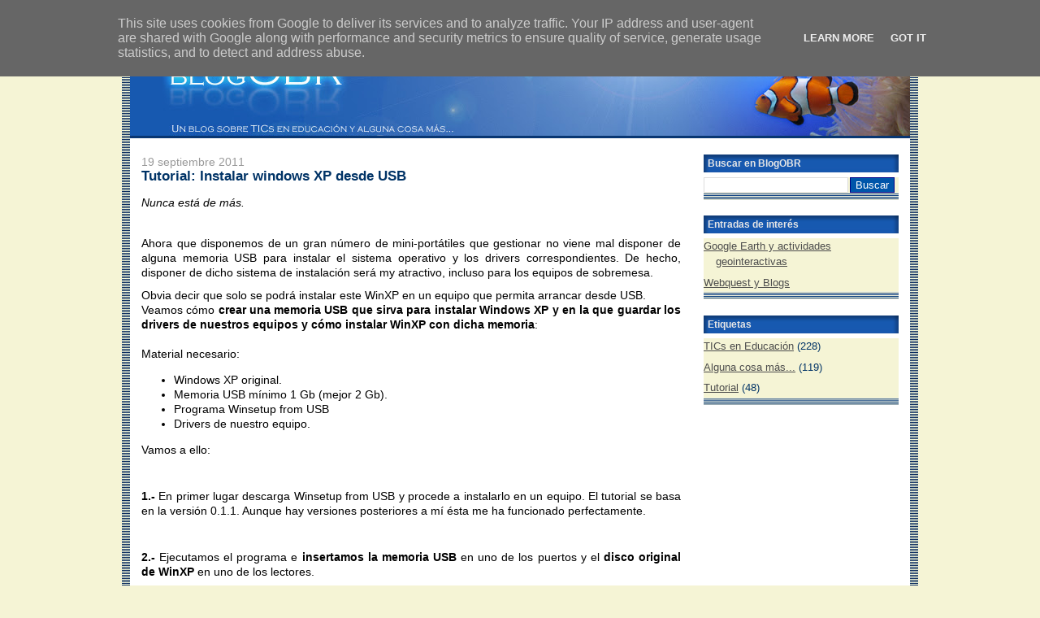

--- FILE ---
content_type: text/html; charset=UTF-8
request_url: https://www.oscarbarquin.es/2011/09/tutorial-instalar-windows-xp-desde-usb.html?showComment=1317223018252
body_size: 22359
content:
<!DOCTYPE html>
<html xmlns='http://www.w3.org/1999/xhtml' xmlns:b='http://www.google.com/2005/gml/b' xmlns:data='http://www.google.com/2005/gml/data' xmlns:expr='http://www.google.com/2005/gml/expr'>
<META CONTENT='educacion, TICs, TIC, informatica, ordenadores, aula, PDi, Pizarra Digital, escuela' NAME='keywords'></META>
<META CONTENT='Un Blog sobre TICs en Educación, Informática e Internet en el aula' NAME='description'></META>
<head>
<link href='https://www.blogger.com/static/v1/widgets/2944754296-widget_css_bundle.css' rel='stylesheet' type='text/css'/>
<style>
#navbar-iframe {
height:0px;
visibility:hidden;
display:none;
}
 </style>
<link href='http://autor.oscarbarquin.es/favicon.ico' rel='shortcut icon'/>
<meta content='text/html; charset=UTF-8' http-equiv='Content-Type'/>
<meta content='blogger' name='generator'/>
<link href='https://www.oscarbarquin.es/favicon.ico' rel='icon' type='image/x-icon'/>
<link href='https://www.oscarbarquin.es/2011/09/tutorial-instalar-windows-xp-desde-usb.html' rel='canonical'/>
<link rel="alternate" type="application/atom+xml" title="blogOBR - Atom" href="https://www.oscarbarquin.es/feeds/posts/default" />
<link rel="alternate" type="application/rss+xml" title="blogOBR - RSS" href="https://www.oscarbarquin.es/feeds/posts/default?alt=rss" />
<link rel="service.post" type="application/atom+xml" title="blogOBR - Atom" href="https://www.blogger.com/feeds/7690601778036389746/posts/default" />

<link rel="alternate" type="application/atom+xml" title="blogOBR - Atom" href="https://www.oscarbarquin.es/feeds/7975809946497183089/comments/default" />
<!--Can't find substitution for tag [blog.ieCssRetrofitLinks]-->
<link href='https://blogger.googleusercontent.com/img/b/R29vZ2xl/AVvXsEi140zOU7_P8KAzS_2UK21djSBHOAwW2nISrrdPaCY1LGUjeD0MS6LMhUreJLyp3EwTpHaZqh-HtQkL-0n9oLzYcQf22idI9WglgmOFjJAyXXgArvuBimS7WqcI7qIq4-hrrDxuuECDBMCb/s400/winsetup1.png' rel='image_src'/>
<meta content='https://www.oscarbarquin.es/2011/09/tutorial-instalar-windows-xp-desde-usb.html' property='og:url'/>
<meta content='Tutorial: Instalar windows XP desde USB' property='og:title'/>
<meta content='Nunca está de más.    Ahora que disponemos de un gran número de mini-portátiles que gestionar no viene mal disponer de alguna memoria USB pa...' property='og:description'/>
<meta content='https://blogger.googleusercontent.com/img/b/R29vZ2xl/AVvXsEi140zOU7_P8KAzS_2UK21djSBHOAwW2nISrrdPaCY1LGUjeD0MS6LMhUreJLyp3EwTpHaZqh-HtQkL-0n9oLzYcQf22idI9WglgmOFjJAyXXgArvuBimS7WqcI7qIq4-hrrDxuuECDBMCb/w1200-h630-p-k-no-nu/winsetup1.png' property='og:image'/>
<title>blogOBR: Tutorial: Instalar windows XP desde USB</title>
<style id='page-skin-1' type='text/css'><!--
/*
-----------------------------------------------
Blogger Template Style
Name:     Lotus
Designer: Effi
URL:      www.templatepanic.com
Date:     08 Aug 2007
-----------------------------------------------
*/
/* Variable definitions
====================
<Variable name="bgColor" description="Page Background Color"
type="color" default="#f5f4d5">
<Variable name="textColor2" description="Text Color2"
type="color" default="#000000">
<Variable name="textColor" description="Text Color"
type="color" default="#000000">
<Variable name="linkColor" description="Link Color"
type="color" default="#4c4c4c">
<Variable name="headerBgColor" description="Page Header Background Color"
type="color" default="#65726e">
<Variable name="headerTextColor" description="Page Header Text Color"
type="color" default="#ffffff">
<Variable name="headerCornersColor" description="Page Header Corners Color"
type="color" default="#f5f4d5">
<Variable name="mainBgColor" description="Main Background Color"
type="color" default="#ffffff">
<Variable name="borderColor" description="Border Color"
type="color" default="#cccccc">
<Variable name="dateHeaderColor" description="Date Header Color"
type="color" default="#999999">
<Variable name="sidebarBgColor" description="Sidebar Background Color"
type="color" default="#f5f4d5">
<Variable name="sidebarTitleBgColor" description="Sidebar Title Background Color"
type="color" default="#65726e">
<Variable name="sidebarTitleTextColor" description="Sidebar Title Text Color"
type="color" default="#e6e6e6">
<Variable name="bodyFont" description="Text Font"
type="font" default="normal normal 107% Trebuchet, Trebuchet MS, Arial, sans-serif;">
<Variable name="headerFont" description="Page Header Font"
type="font" default="normal normal 229% Trebuchet, Trebuchet MS, Arial, sans-serif;">
<Variable name="fuenteetiquetas" description="fuenteetiquetas"
type="font" default="normal normal 229% Trebuchet, Trebuchet MS, Arial, sans-serif;">
*/
.gsc-branding-text, .gsc-branding-img-noclear {
display:none;
}
input.gsc-search-button {
color: #FFF;
background: #0055AA;
border: 1px solid #000084;
}
body {
margin: 0;
padding: 0px;
font: normal Trebuchet, Trebuchet MS, Arial, sans-serif;
text-align: center;
color: #000000;
background: #f5f4d5 url("https://lh3.googleusercontent.com/blogger_img_proxy/AEn0k_uTGtXQHRegJDIQx7HpYMkKtdEF-KWqdPedbvzJYyR36Z57383xq2COyr2z55JU50CHxGNOmeNn7hg5U7yw6xPT_K6WPeoDwlWuagVy=s0-d") top center repeat-y;
font-size/* */:/**/small;
font-size: /**/small;
}
a:link {
color: #4c4c4c;
}
a:visited {
color: #4c4c4c;
}
a:hover {
text-decoration: none;
}
a img {
border-width: 0;
}
#outer-wrapper {
font: normal normal 107% Trebuchet, Trebuchet MS, Arial, sans-serif;
}
/* Header cabecera
----------------------------------------------- */
#header-wrapper {
margin:0;
padding: 0;
text-align: left;
}
#header {
width: 960px;
margin: 0 auto;
background: #65726e url("");
border: 0px solid #65726e;
height: 0px;
color: #ffffff;
padding: 0;
font: normal normal 229% Trebuchet, Trebuchet MS, Arial, sans-serif;
}
h1.title {
padding-top: 38px;
margin: 0 14px .1em;
line-height: 1.2em;
font-size: 100%;
}
h1.title a {
color: #ffffff;
text-decoration: none;
}
#header .description {
display: block;
margin: 0 14px;
padding: 0 0 40px;
line-height: 1.4em;
font-size: 50%;
}
/* Content contenido
----------------------------------------------- */
.clear {
clear: both;
}
#content-wrapper {
width: 960px;
margin: 0 auto;
padding: 0 0 15px;
text-align: left;
background-color: #ffffff;
border: 0px solid #C3D9FF;
border-top: 0;
}
#main-wrapper {
margin-left: 14px;
width: 664px;
float: left;
background-color: #ffffff;
display: inline;       /* fix for doubling margin in IE */
word-wrap: break-word; /* fix for long text breaking sidebar float in IE */
overflow: hidden;      /* fix for long non-text content breaking IE sidebar float */
}
#sidebar-wrapper {
margin-right: 14px;
width: 240px;
float: right;
display: inline;       /* fix for doubling margin in IE */
word-wrap: break-word; /* fix for long text breaking sidebar float in IE */
overflow: hidden;      /* fix for long non-text content breaking IE sidebar float */
}
/* Headings
----------------------------------------------- */
h2, h3 {
margin: 0;
}
/* Posts
----------------------------------------------- */
.date-header {
margin: 1.5em 0 0;
font-weight: normal;
color: #999999;
font-size: 100%;
}
.post {
margin: 0 0 1.5em;
padding-bottom: 1.5em;
background: url("https://lh3.googleusercontent.com/blogger_img_proxy/AEn0k_tHly0lWtUBRvWkQmSph7jg74iA3dukZBqjGkyplaBpqBBU_tVGEhjXyxSvOnPAN6ruePost5XVXqdFpkd0qAZZ18--5sr3RYkyu3Mz=s0-d") bottom left no-repeat ;
}
.post-title {
margin: 0;
padding: 0;
font-size: 125%;
font-weight: bold;
line-height: 1.1em;
}
.post-title a, .post-title a:visited, .post-title strong {
text-decoration: none;
color: #003366;
font-weight: bold;
}
.post div {
margin: 0 0 .75em;
line-height: 1.3em;
}
p.post-footer {
margin: -.25em 0 0;
font-size: 83%;
}
.post-footer .span {
margin-right: .3em;
}
.comment-link {
margin-left: .3em;
}
.post img {
padding: 4px;
border: 0px solid #C3D9FF;
}
.post blockquote {
margin: 1em 20px;
}
.post blockquote p {
margin: .75em 0;
}
/* Comments
----------------------------------------------- */
#comments h4 {
margin: 1em 0;
color: #999999;
}
#comments h4 strong {
font-size: 110%;
}
#comments-block {
margin: 1em 0 1.5em;
line-height: 1.3em;
}
#comments-block dt {
margin: .5em 0;
}
#comments-block dd {
margin: .25em 0 0;
}
#comments-block dd.comment-footer {
margin: -.25em 0 2em;
line-height: 1.4em;
font-size: 78%;
}
#comments-block dd p {
margin: 0 0 .75em;
}
.deleted-comment {
font-style:italic;
color:gray;
}
.feed-links {
clear: both;
line-height: 2.5em;
}
#blog-pager-newer-link {
float: left;
}
#blog-pager-older-link {
float: right;
}
#blog-pager {
text-align: center;
}
/* Sidebar Content
----------------------------------------------- */
.sidebar h2 {
margin: 1.6em 0 .5em;
padding: 4px 5px;
background: #006699 url("https://lh3.googleusercontent.com/blogger_img_proxy/AEn0k_vORoxgvbR3pjjBqyVgIAWvaRTdmCZvbj_NVGOiODxpc4Q-kzIHm6k9LQ29Zm1PlsSmmE-lWXh7f4XdGEC8G8WYAgRzrwPaJkkkJVRNYPfo752y9-L-SQ=s0-d");
font-size: 100%;
color: #e6e6e6;
}
.sidebar ul {
margin: 0;
padding: 0;
list-style: none;
}
.sidebar li {
margin: 0;
padding: 0 0 .5em 15px;
text-indent: -15px;
line-height: 1.5em;
}
.sidebar {
color: #003366;
line-height:1.3em;
}
.sidebar .widget {
font: normal normal 88% Verdana, sans-serif;
margin-bottom: 0em;
}
.sidebar .widget-content {
font: normal normal 107% Trebuchet, Trebuchet MS, Arial, sans-serif;
padding: 0 5px 5px 0px;
margin: 0;
background: #f5f4d5 url("https://lh3.googleusercontent.com/blogger_img_proxy/AEn0k_vcns235FlYYnG0-m8fhbC46Hxbl6-YQEHQgYflPk1jfmBEop2GyuRM7gO8gQ2VTdkxjrm336vIj1jXJ9HwXSzKARftJLD1pG1nr65-yW1GyA=s0-d") bottom left no-repeat;
}
/* Profile
----------------------------------------------- */
.profile-img {
float: left;
margin: 0 5px 5px 0;
padding: 4px;
border: 0px solid #C3D9FF;
}
.profile-data {
margin:0;
text-transform:uppercase;
letter-spacing:.1em;
font-weight: bold;
line-height: 1.6em;
font-size: 78%;
}
.profile-datablock {
margin:.5em 0 .5em;
}
.profile-textblock {
margin: 0.5em 0;
line-height: 1.6em;
}
/* Footer
----------------------------------------------- */
#footer {
clear: both;
width: 960px;
text-align: center;
}
#footer .widget {
margin:.5em;
padding-top: 20px;
font-size: 85%;
line-height: 1.5em;
text-align: left;
}
#footer-wrapper {
color: #f2f2f2;
font-size: 75%;
}
#footer-wrapper a, #footer-wrapper a:link, #footer-wrapper a:hover {
color: #f2f2f2;
}

--></style>
<link href='https://www.blogger.com/dyn-css/authorization.css?targetBlogID=7690601778036389746&amp;zx=39b40307-0339-4267-b77e-47f40df0d606' media='none' onload='if(media!=&#39;all&#39;)media=&#39;all&#39;' rel='stylesheet'/><noscript><link href='https://www.blogger.com/dyn-css/authorization.css?targetBlogID=7690601778036389746&amp;zx=39b40307-0339-4267-b77e-47f40df0d606' rel='stylesheet'/></noscript>
<meta name='google-adsense-platform-account' content='ca-host-pub-1556223355139109'/>
<meta name='google-adsense-platform-domain' content='blogspot.com'/>

<script type="text/javascript" language="javascript">
  // Supply ads personalization default for EEA readers
  // See https://www.blogger.com/go/adspersonalization
  adsbygoogle = window.adsbygoogle || [];
  if (typeof adsbygoogle.requestNonPersonalizedAds === 'undefined') {
    adsbygoogle.requestNonPersonalizedAds = 1;
  }
</script>


</head>
<body>
<div class='navbar section' id='navbar'><div class='widget Navbar' data-version='1' id='Navbar1'><script type="text/javascript">
    function setAttributeOnload(object, attribute, val) {
      if(window.addEventListener) {
        window.addEventListener('load',
          function(){ object[attribute] = val; }, false);
      } else {
        window.attachEvent('onload', function(){ object[attribute] = val; });
      }
    }
  </script>
<div id="navbar-iframe-container"></div>
<script type="text/javascript" src="https://apis.google.com/js/platform.js"></script>
<script type="text/javascript">
      gapi.load("gapi.iframes:gapi.iframes.style.bubble", function() {
        if (gapi.iframes && gapi.iframes.getContext) {
          gapi.iframes.getContext().openChild({
              url: 'https://www.blogger.com/navbar/7690601778036389746?po\x3d7975809946497183089\x26origin\x3dhttps://www.oscarbarquin.es',
              where: document.getElementById("navbar-iframe-container"),
              id: "navbar-iframe"
          });
        }
      });
    </script><script type="text/javascript">
(function() {
var script = document.createElement('script');
script.type = 'text/javascript';
script.src = '//pagead2.googlesyndication.com/pagead/js/google_top_exp.js';
var head = document.getElementsByTagName('head')[0];
if (head) {
head.appendChild(script);
}})();
</script>
</div></div>
<div id='outer-wrapper'><div id='wrap2'>
<img border="0" height="167" src="https://lh3.googleusercontent.com/blogger_img_proxy/AEn0k_t4UXSl3clPi5dGcQrvFUcPBfOy3rgr4R0NWoVqlSsz20T5hAn5IKzq_6kyqqnOLj9PSEJS-oWN-g96J3N6kp8F_-1J2D2fexukz7gB024=s0-d" usemap="#Map" width="960">
<map id='Map' name='Map'>
<!-- <area coords='244,5,345,30' href='http://autor.oscarbarquin.es/' shape='rect' target='_parent'/> -->
<!-- <area coords='138,5,239,30' href='http://web.oscarbarquin.es' shape='rect' target='_parent'/> -->
<area coords='31,4,132,29' href='http://www.oscarbarquin.es' shape='rect' target='_parent'/>
<area coords='44,66,272,113' href='http://www.oscarbarquin.es' shape='rect' target='_parent'/>
</map>
<!-- skip links for text browsers -->
<span id='skiplinks' style='display:none;'>
<a href='#main'>skip to main </a> |
      <a href='#sidebar'>skip to sidebar</a>
</span>
<div id='header-wrapper'>
<div class='header section' id='header'><div class='widget Header' data-version='1' id='Header1'>
<div id='header-inner'>
<div class='titlewrapper'>
</div>
<div class='descriptionwrapper'>
</div>
</div>
</div></div>
</div>
<div id='content-wrapper'>
<div id='crosscol-wrapper' style='text-align:center'>
<div class='crosscol no-items section' id='crosscol'></div>
</div>
<div id='main-wrapper'>
<div class='main section' id='main'><div class='widget Blog' data-version='1' id='Blog1'>
<div class='blog-posts hfeed'>
<!--Can't find substitution for tag [adStart]-->
<h2 class='date-header'>19 septiembre 2011</h2>
<div class='post hentry uncustomized-post-template'>
<a name='7975809946497183089'></a>
<h3 class='post-title entry-title'>
<a href='https://www.oscarbarquin.es/2011/09/tutorial-instalar-windows-xp-desde-usb.html'>Tutorial: Instalar windows XP desde USB</a>
</h3>
<div class='post-header-line-1'></div>
<div class='post-body entry-content'>
<p><span style="font-style: italic;">Nunca está de más.</span><br />
<br />
<div style="text-align: justify;">
Ahora que disponemos de un gran número de mini-portátiles que gestionar no viene mal disponer de alguna memoria USB para instalar el sistema operativo y los drivers correspondientes. De hecho, disponer de dicho sistema de instalación será my atractivo, incluso para los equipos de sobremesa.</div>
<div style="text-align: justify;">
Obvia decir que solo se podrá instalar este WinXP en un equipo que permita arrancar desde USB.<br />
Veamos cómo <b>crear una memoria USB que sirva para instalar Windows XP y en la que guardar los drivers de nuestros equipos y cómo instalar WinXP con dicha memoria</b>:<br />
<br />
Material necesario:<br />
<ul>
<li>Windows XP original.</li>
<li>Memoria USB mínimo 1 Gb (mejor 2 Gb).</li>
<li>Programa Winsetup from USB</li>
<li>Drivers de nuestro equipo.</li>
</ul>
<div>
Vamos a ello:</div>
<div>
<br /></div>
<div>
<b>1.-</b> En primer lugar descarga Winsetup from USB&nbsp;y procede a instalarlo en un equipo. El tutorial se basa en la versión 0.1.1. Aunque hay versiones posteriores a mí ésta me ha funcionado perfectamente.</div>
<div>
<br /></div>
<div>
<b>2.-</b> Ejecutamos el programa e <b>insertamos la memoria USB</b> en uno de los puertos y el <b>disco original de WinXP</b> en uno de los lectores.</div>
<div>
<br /></div>
<div>
<div class="separator" style="clear: both; text-align: center;">
<a href="https://blogger.googleusercontent.com/img/b/R29vZ2xl/AVvXsEi140zOU7_P8KAzS_2UK21djSBHOAwW2nISrrdPaCY1LGUjeD0MS6LMhUreJLyp3EwTpHaZqh-HtQkL-0n9oLzYcQf22idI9WglgmOFjJAyXXgArvuBimS7WqcI7qIq4-hrrDxuuECDBMCb/s1600/winsetup1.png" imageanchor="1" style="margin-left: 1em; margin-right: 1em;"><img border="0" height="285" src="https://blogger.googleusercontent.com/img/b/R29vZ2xl/AVvXsEi140zOU7_P8KAzS_2UK21djSBHOAwW2nISrrdPaCY1LGUjeD0MS6LMhUreJLyp3EwTpHaZqh-HtQkL-0n9oLzYcQf22idI9WglgmOFjJAyXXgArvuBimS7WqcI7qIq4-hrrDxuuECDBMCb/s400/winsetup1.png" width="400" /></a></div>
<br /></div>
<div>
<br /></div>
<div>
<b>3.-</b> Ahora debemos <b>formatear la memoria</b>. Selecciona la opción <b>HP format tool </b>que aparece como opción de formateo en el propio programa. Para mayor velocidad en la instalación elige el sistema de archivos NTSF que por lo general no dará ningún problema.</div>
<div>
<br /></div>
<div>
<b>4.-</b>&nbsp;Selecciona la unidad de donde insertaste el disco original de WinXP y el USB de destino. (Si no lo has hecho ya antes).</div>
<div>
<br /></div>
<div>
<b>5.-</b> Presiona <b>GO </b>y a esperar (conviene no hacer nada durante el proceso). </div>
<div>
<br /></div>
<div>
<b>6.- Opcional:</b> crea una carpeta nueva en la memoria USB y copia en ella los drivers o programas que quieras instalar en equipos nuevos.</div>
<div>
<br /></div>
<div>
<div style="text-align: center;">
Una vez terminado tendrás tu Windows XP preparado para instalarse desde USB.</div>
</div>
<div>
<br /></div>
<div>
<b>Para instalarlo en un equipo debes seguir los siguientes pasos</b>:</div>
<div>
<br /></div>
<div>
<b>1.- </b>Introduce la memoria en un puerto USB con el equipo apagado.</div>
<div>
<b>2.-</b> Enciende y <b>accede a las opciones de arranque</b> (te suele informar de la tecla que debes pulsar, suele ser el F11 pero cada equipo puede tener la suya).</div>
<div>
<b>4.- </b>Selecciona tu USB.</div>
<div>
<b>5.-</b> Ahora te aparecerá un menú que dice:</div>
<div>
<br /></div>
<div style="text-align: center;">
<b>Windows XP/2000/2003 Setup &#8211; First and Second parts</b></div>
<div>
<div style="text-align: center;">
<br /></div>
</div>
<div>
<div style="text-align: center;">
Como no te da más opciones pues nada, adelante con ello.</div>
</div>
<div>
<br /></div>
<div>
<b>6.-</b> Ahora si que tienes dos opciones a elegir:<br />
<br />
<div style="text-align: center;">
<b>First Part de Windows XP ........... (o algo parecido)</b></div>
<div style="text-align: center;">
<b>Second Part. de Windows XP&nbsp;</b><b>........... (o algo parecido)</b></div>
<div style="text-align: center;">
<br /></div>
<div style="text-align: center;">
Elige <b>First Part</b>.</div>
<div style="text-align: center;">
<br /></div>
<div style="text-align: justify;">
7.- La First Part no es más que la clásica pantalla azul de instalación de WinXP. Sigue los pasos de siempre.</div>
<div style="text-align: center;">
<br /></div>
<div style="text-align: center;">
<b>ATENCIÓN:</b> Te recomiendo que si vas a hacer más de una partición, instales WinXP en la C: ya que si no puede dar errores.</div>
<br />
<b>8.-</b> El equipo se reiniciará y en esta ocasión <b>seleccionaremos Second Part.</b> En esta parte se instalará Windows. No quites la memoria hasta que todo el proceso haya terminado.<br />
<br />
<b>9.-</b> Una vez en Windows, configura y si copiaste los Drivers instala lo que necesites.<br />
<br />
Fin.</div>
</div>
</p>
<div style='clear: both;'></div>
</div>
<div class='post-footer'>
<p class='post-footer-line post-footer-line-1'>
<div></div>
<span class='post-author vcard'>
</span>
<span class='post-timestamp'>
</span>
<span class='post-comment-link'>
</span>
<span class='post-backlinks post-comment-link'>
</span>
<span class='post-icons'>
<span class='item-action'>
<a href='https://www.blogger.com/email-post/7690601778036389746/7975809946497183089' title='Enviar entrada por correo electrónico'>
<span class='email-post-icon'>&#160;</span>
</a>
</span>
<span class='item-control blog-admin pid-864602838'>
<a href='https://www.blogger.com/post-edit.g?blogID=7690601778036389746&postID=7975809946497183089&from=pencil' title='Editar entrada'>
<img alt='' class='icon-action' height='18' src='https://resources.blogblog.com/img/icon18_edit_allbkg.gif' width='18'/>
</a>
</span>
</span>
</p>
<p class='post-footer-line post-footer-line-2'>
<span class='post-labels'>
Etiquetas:
<a href='https://www.oscarbarquin.es/search/label/TICs%20en%20Educaci%C3%B3n' rel='tag'>TICs en Educación</a>,
<a href='https://www.oscarbarquin.es/search/label/Tutorial' rel='tag'>Tutorial</a>
</span>
</p>
<p class='post-footer-line post-footer-line-3'>
<a class='goog-inline-block share-button sb-email' href='https://www.blogger.com/share-post.g?blogID=7690601778036389746&postID=7975809946497183089&target=email' target='_blank' title='Enviar por correo electrónico'><span class='share-button-link-text'>Enviar por correo electrónico</span></a><a class='goog-inline-block share-button sb-blog' href='https://www.blogger.com/share-post.g?blogID=7690601778036389746&postID=7975809946497183089&target=blog' onclick='window.open(this.href, "_blank", "height=270,width=475"); return false;' target='_blank' title='Escribe un blog'><span class='share-button-link-text'>Escribe un blog</span></a><a class='goog-inline-block share-button sb-twitter' href='https://www.blogger.com/share-post.g?blogID=7690601778036389746&postID=7975809946497183089&target=twitter' target='_blank' title='Compartir en X'><span class='share-button-link-text'>Compartir en X</span></a><a class='goog-inline-block share-button sb-facebook' href='https://www.blogger.com/share-post.g?blogID=7690601778036389746&postID=7975809946497183089&target=facebook' onclick='window.open(this.href, "_blank", "height=430,width=640"); return false;' target='_blank' title='Compartir con Facebook'><span class='share-button-link-text'>Compartir con Facebook</span></a><a class='goog-inline-block share-button sb-pinterest' href='https://www.blogger.com/share-post.g?blogID=7690601778036389746&postID=7975809946497183089&target=pinterest' target='_blank' title='Compartir en Pinterest'><span class='share-button-link-text'>Compartir en Pinterest</span></a>
</p>
</div>
</div>
<div class='comments' id='comments'>
<a name='comments'></a>
<h4>54 comentarios:</h4>
<div id='Blog1_comments-block-wrapper'>
<dl class='avatar-comment-indent' id='comments-block'>
<dt class='comment-author ' id='c3676114718467377276'>
<a name='c3676114718467377276'></a>
<div class="avatar-image-container vcard"><span dir="ltr"><a href="https://www.blogger.com/profile/18262046868499362149" target="" rel="nofollow" onclick="" class="avatar-hovercard" id="av-3676114718467377276-18262046868499362149"><img src="https://resources.blogblog.com/img/blank.gif" width="35" height="35" class="delayLoad" style="display: none;" longdesc="//blogger.googleusercontent.com/img/b/R29vZ2xl/AVvXsEiNFnFXx1n5REBryK2iA3vnzgfBXZ2SgbQ6eJmY0gQI0he10aaJHYy6R5O3pQxstI717qtLZzbU-wKTLNEDMeRjm8jrNh74K7iO553T1KhJww9Q7YfthbMyNHtbNAqu7A/s45-c/aej1.jpg" alt="" title="InterPeques">

<noscript><img src="//blogger.googleusercontent.com/img/b/R29vZ2xl/AVvXsEiNFnFXx1n5REBryK2iA3vnzgfBXZ2SgbQ6eJmY0gQI0he10aaJHYy6R5O3pQxstI717qtLZzbU-wKTLNEDMeRjm8jrNh74K7iO553T1KhJww9Q7YfthbMyNHtbNAqu7A/s45-c/aej1.jpg" width="35" height="35" class="photo" alt=""></noscript></a></span></div>
<a href='https://www.blogger.com/profile/18262046868499362149' rel='nofollow'>InterPeques</a>
dijo...
</dt>
<dd class='comment-body' id='Blog1_cmt-3676114718467377276'>
<p>
Muy útil esta herramienta. La he probado y va muy bien. Gracias Oscar.
</p>
</dd>
<dd class='comment-footer'>
<span class='comment-timestamp'>
<a href='https://www.oscarbarquin.es/2011/09/tutorial-instalar-windows-xp-desde-usb.html?showComment=1317076155938#c3676114718467377276' title='comment permalink'>
27 de septiembre de 2011 a las 0:29
</a>
<span class='item-control blog-admin pid-894148111'>
<a class='comment-delete' href='https://www.blogger.com/comment/delete/7690601778036389746/3676114718467377276' title='Eliminar comentario'>
<img src='https://resources.blogblog.com/img/icon_delete13.gif'/>
</a>
</span>
</span>
</dd>
<dt class='comment-author ' id='c4904679167483923327'>
<a name='c4904679167483923327'></a>
<div class="avatar-image-container vcard"><span dir="ltr"><a href="https://www.blogger.com/profile/18262046868499362149" target="" rel="nofollow" onclick="" class="avatar-hovercard" id="av-4904679167483923327-18262046868499362149"><img src="https://resources.blogblog.com/img/blank.gif" width="35" height="35" class="delayLoad" style="display: none;" longdesc="//blogger.googleusercontent.com/img/b/R29vZ2xl/AVvXsEiNFnFXx1n5REBryK2iA3vnzgfBXZ2SgbQ6eJmY0gQI0he10aaJHYy6R5O3pQxstI717qtLZzbU-wKTLNEDMeRjm8jrNh74K7iO553T1KhJww9Q7YfthbMyNHtbNAqu7A/s45-c/aej1.jpg" alt="" title="InterPeques">

<noscript><img src="//blogger.googleusercontent.com/img/b/R29vZ2xl/AVvXsEiNFnFXx1n5REBryK2iA3vnzgfBXZ2SgbQ6eJmY0gQI0he10aaJHYy6R5O3pQxstI717qtLZzbU-wKTLNEDMeRjm8jrNh74K7iO553T1KhJww9Q7YfthbMyNHtbNAqu7A/s45-c/aej1.jpg" width="35" height="35" class="photo" alt=""></noscript></a></span></div>
<a href='https://www.blogger.com/profile/18262046868499362149' rel='nofollow'>InterPeques</a>
dijo...
</dt>
<dd class='comment-body' id='Blog1_cmt-4904679167483923327'>
<p>
Dos herramientas más auto-arrancables desde USB:<br /><br />1.- Hirens Boot , conjunto de herramientas para manejar el equipo. Yo utilizo mucho la versión 10 para clonar equipos y administrar particiones. También permite recuperar datos de equipos con sistemas que no se inician entre otras cosas.<br />.<br />http://www.hirensbootcd.org/<br />.<br />2.- Autoarranque MS-DOS para equipos sin disketeras utilizando en su lugar USB. Útil para diversificar accesos a los nuevos portátiles y para montar en USB antiguas aplicaciones educativas DOS en educación infantil y primaria.<br />.<br />Instrucciones:<br />.<br />http://mitarima.jgcalleja.es/2008/07/23/usb-autoarrancable-con-inicio-de-ms-dos/<br />.<br />Sitios alternativos para descarga:<br />.<br />http://virtual-floppy-drive.uptodown.com/<br />.<br />http://www.pcworld.com/downloads/file/fid,64963-order,1-page,1-c,peripherals/description.html<br />.
</p>
</dd>
<dd class='comment-footer'>
<span class='comment-timestamp'>
<a href='https://www.oscarbarquin.es/2011/09/tutorial-instalar-windows-xp-desde-usb.html?showComment=1317222819870#c4904679167483923327' title='comment permalink'>
28 de septiembre de 2011 a las 17:13
</a>
<span class='item-control blog-admin pid-894148111'>
<a class='comment-delete' href='https://www.blogger.com/comment/delete/7690601778036389746/4904679167483923327' title='Eliminar comentario'>
<img src='https://resources.blogblog.com/img/icon_delete13.gif'/>
</a>
</span>
</span>
</dd>
<dt class='comment-author blog-author' id='c2919958846985136834'>
<a name='c2919958846985136834'></a>
<div class="avatar-image-container avatar-stock"><span dir="ltr"><a href="https://www.blogger.com/profile/12134247154853778138" target="" rel="nofollow" onclick="" class="avatar-hovercard" id="av-2919958846985136834-12134247154853778138"><img src="//www.blogger.com/img/blogger_logo_round_35.png" width="35" height="35" alt="" title="&Oacute;scar Barqu&iacute;n">

</a></span></div>
<a href='https://www.blogger.com/profile/12134247154853778138' rel='nofollow'>Óscar Barquín</a>
dijo...
</dt>
<dd class='comment-body' id='Blog1_cmt-2919958846985136834'>
<p>
Gracias por el aporte Javier. :)
</p>
</dd>
<dd class='comment-footer'>
<span class='comment-timestamp'>
<a href='https://www.oscarbarquin.es/2011/09/tutorial-instalar-windows-xp-desde-usb.html?showComment=1317223018252#c2919958846985136834' title='comment permalink'>
28 de septiembre de 2011 a las 17:16
</a>
<span class='item-control blog-admin pid-864602838'>
<a class='comment-delete' href='https://www.blogger.com/comment/delete/7690601778036389746/2919958846985136834' title='Eliminar comentario'>
<img src='https://resources.blogblog.com/img/icon_delete13.gif'/>
</a>
</span>
</span>
</dd>
<dt class='comment-author ' id='c6472773336213521395'>
<a name='c6472773336213521395'></a>
<div class="avatar-image-container avatar-stock"><span dir="ltr"><a href="https://www.blogger.com/profile/07935654377533110202" target="" rel="nofollow" onclick="" class="avatar-hovercard" id="av-6472773336213521395-07935654377533110202"><img src="//www.blogger.com/img/blogger_logo_round_35.png" width="35" height="35" alt="" title="Pedro">

</a></span></div>
<a href='https://www.blogger.com/profile/07935654377533110202' rel='nofollow'>Pedro</a>
dijo...
</dt>
<dd class='comment-body' id='Blog1_cmt-6472773336213521395'>
<p>
Pues he seguido todos los pasos y todo perfecto, pero ... al arrancar el equipo me dice:<br /><br />Falta NTLDR.<br /><br />Eso qué es? qué hago?
</p>
</dd>
<dd class='comment-footer'>
<span class='comment-timestamp'>
<a href='https://www.oscarbarquin.es/2011/09/tutorial-instalar-windows-xp-desde-usb.html?showComment=1326801589713#c6472773336213521395' title='comment permalink'>
17 de enero de 2012 a las 12:59
</a>
<span class='item-control blog-admin pid-805415141'>
<a class='comment-delete' href='https://www.blogger.com/comment/delete/7690601778036389746/6472773336213521395' title='Eliminar comentario'>
<img src='https://resources.blogblog.com/img/icon_delete13.gif'/>
</a>
</span>
</span>
</dd>
<dt class='comment-author blog-author' id='c569016705284154870'>
<a name='c569016705284154870'></a>
<div class="avatar-image-container avatar-stock"><span dir="ltr"><a href="https://www.blogger.com/profile/12134247154853778138" target="" rel="nofollow" onclick="" class="avatar-hovercard" id="av-569016705284154870-12134247154853778138"><img src="//www.blogger.com/img/blogger_logo_round_35.png" width="35" height="35" alt="" title="&Oacute;scar Barqu&iacute;n">

</a></span></div>
<a href='https://www.blogger.com/profile/12134247154853778138' rel='nofollow'>Óscar Barquín</a>
dijo...
</dt>
<dd class='comment-body' id='Blog1_cmt-569016705284154870'>
<p>
Hola Pedro,<br />Pues parece que el problema es que no instaló correctamente.<br />De todos modos, puedes consultar una solución aquí:<br /><br /><a href="http://es.kioskea.net/forum/affich-22496-instale-xp-al-reiniciar-sale-falta-ntldr" rel="nofollow">http://es.kioskea.net/forum/affich-22496-instale-xp-al-reiniciar-sale-falta-ntldr</a>
</p>
</dd>
<dd class='comment-footer'>
<span class='comment-timestamp'>
<a href='https://www.oscarbarquin.es/2011/09/tutorial-instalar-windows-xp-desde-usb.html?showComment=1326809979040#c569016705284154870' title='comment permalink'>
17 de enero de 2012 a las 15:19
</a>
<span class='item-control blog-admin pid-864602838'>
<a class='comment-delete' href='https://www.blogger.com/comment/delete/7690601778036389746/569016705284154870' title='Eliminar comentario'>
<img src='https://resources.blogblog.com/img/icon_delete13.gif'/>
</a>
</span>
</span>
</dd>
<dt class='comment-author ' id='c4757674175969181808'>
<a name='c4757674175969181808'></a>
<div class="avatar-image-container avatar-stock"><span dir="ltr"><img src="//resources.blogblog.com/img/blank.gif" width="35" height="35" alt="" title="An&oacute;nimo">

</span></div>
Anónimo
dijo...
</dt>
<dd class='comment-body' id='Blog1_cmt-4757674175969181808'>
<p>
Ya arranca, elijo la segunda opción y me dice, falta el ssiguiente archivo \system32\hal.dll <br /><br />Qué hago?
</p>
</dd>
<dd class='comment-footer'>
<span class='comment-timestamp'>
<a href='https://www.oscarbarquin.es/2011/09/tutorial-instalar-windows-xp-desde-usb.html?showComment=1326832653401#c4757674175969181808' title='comment permalink'>
17 de enero de 2012 a las 21:37
</a>
<span class='item-control blog-admin pid-1326380125'>
<a class='comment-delete' href='https://www.blogger.com/comment/delete/7690601778036389746/4757674175969181808' title='Eliminar comentario'>
<img src='https://resources.blogblog.com/img/icon_delete13.gif'/>
</a>
</span>
</span>
</dd>
<dt class='comment-author blog-author' id='c5846052656722110259'>
<a name='c5846052656722110259'></a>
<div class="avatar-image-container avatar-stock"><span dir="ltr"><a href="https://www.blogger.com/profile/12134247154853778138" target="" rel="nofollow" onclick="" class="avatar-hovercard" id="av-5846052656722110259-12134247154853778138"><img src="//www.blogger.com/img/blogger_logo_round_35.png" width="35" height="35" alt="" title="&Oacute;scar Barqu&iacute;n">

</a></span></div>
<a href='https://www.blogger.com/profile/12134247154853778138' rel='nofollow'>Óscar Barquín</a>
dijo...
</dt>
<dd class='comment-body' id='Blog1_cmt-5846052656722110259'>
<p>
Pues en la siguiente dirección te plantea de nuevo una solución:<br /><a href="http://www.trucoswindows.net/tutorial-120-TUTORIAL-Falta-el-archivo-HALDLL.html" rel="nofollow">http://www.trucoswindows.net/tutorial-120-TUTORIAL-Falta-el-archivo-HALDLL.html</a>.<br />Sin embargo, teniendo en cuenta la cantidad de errores que te está dando te diría dos cosas:<br />1.- Asegurate de que el windows XP desde el que creas el USB no produce el mismo error.<br />2.- Realiza de nuevo todo el proceso ya que parece que hay algún error. Si persiste, utiliza otro XP si es posible.<br /><br />Ya contarás cómo quedó la cosa.
</p>
</dd>
<dd class='comment-footer'>
<span class='comment-timestamp'>
<a href='https://www.oscarbarquin.es/2011/09/tutorial-instalar-windows-xp-desde-usb.html?showComment=1326836938737#c5846052656722110259' title='comment permalink'>
17 de enero de 2012 a las 22:48
</a>
<span class='item-control blog-admin pid-864602838'>
<a class='comment-delete' href='https://www.blogger.com/comment/delete/7690601778036389746/5846052656722110259' title='Eliminar comentario'>
<img src='https://resources.blogblog.com/img/icon_delete13.gif'/>
</a>
</span>
</span>
</dd>
<dt class='comment-author ' id='c5712306262654185364'>
<a name='c5712306262654185364'></a>
<div class="avatar-image-container avatar-stock"><span dir="ltr"><img src="//resources.blogblog.com/img/blank.gif" width="35" height="35" alt="" title="Jony">

</span></div>
Jony
dijo...
</dt>
<dd class='comment-body' id='Blog1_cmt-5712306262654185364'>
<p>
Muchisimas Gracias me fue muy util magnifica explicacion ojala todos los tutoriales fueran como el tuyo <br />Gracias!
</p>
</dd>
<dd class='comment-footer'>
<span class='comment-timestamp'>
<a href='https://www.oscarbarquin.es/2011/09/tutorial-instalar-windows-xp-desde-usb.html?showComment=1328477728614#c5712306262654185364' title='comment permalink'>
5 de febrero de 2012 a las 22:35
</a>
<span class='item-control blog-admin pid-1326380125'>
<a class='comment-delete' href='https://www.blogger.com/comment/delete/7690601778036389746/5712306262654185364' title='Eliminar comentario'>
<img src='https://resources.blogblog.com/img/icon_delete13.gif'/>
</a>
</span>
</span>
</dd>
<dt class='comment-author blog-author' id='c7753496680296184251'>
<a name='c7753496680296184251'></a>
<div class="avatar-image-container avatar-stock"><span dir="ltr"><a href="https://www.blogger.com/profile/12134247154853778138" target="" rel="nofollow" onclick="" class="avatar-hovercard" id="av-7753496680296184251-12134247154853778138"><img src="//www.blogger.com/img/blogger_logo_round_35.png" width="35" height="35" alt="" title="&Oacute;scar Barqu&iacute;n">

</a></span></div>
<a href='https://www.blogger.com/profile/12134247154853778138' rel='nofollow'>Óscar Barquín</a>
dijo...
</dt>
<dd class='comment-body' id='Blog1_cmt-7753496680296184251'>
<p>
Un placer :)
</p>
</dd>
<dd class='comment-footer'>
<span class='comment-timestamp'>
<a href='https://www.oscarbarquin.es/2011/09/tutorial-instalar-windows-xp-desde-usb.html?showComment=1328482035329#c7753496680296184251' title='comment permalink'>
5 de febrero de 2012 a las 23:47
</a>
<span class='item-control blog-admin pid-864602838'>
<a class='comment-delete' href='https://www.blogger.com/comment/delete/7690601778036389746/7753496680296184251' title='Eliminar comentario'>
<img src='https://resources.blogblog.com/img/icon_delete13.gif'/>
</a>
</span>
</span>
</dd>
<dt class='comment-author ' id='c941741669597009261'>
<a name='c941741669597009261'></a>
<div class="avatar-image-container avatar-stock"><span dir="ltr"><a href="https://www.blogger.com/profile/11203000557715116647" target="" rel="nofollow" onclick="" class="avatar-hovercard" id="av-941741669597009261-11203000557715116647"><img src="//www.blogger.com/img/blogger_logo_round_35.png" width="35" height="35" alt="" title="gaabriiel">

</a></span></div>
<a href='https://www.blogger.com/profile/11203000557715116647' rel='nofollow'>gaabriiel</a>
dijo...
</dt>
<dd class='comment-body' id='Blog1_cmt-941741669597009261'>
<p>
tengo un problema me tira &quot;invalid boot.ini file&quot; como lo resuelvo?<br />Gracias
</p>
</dd>
<dd class='comment-footer'>
<span class='comment-timestamp'>
<a href='https://www.oscarbarquin.es/2011/09/tutorial-instalar-windows-xp-desde-usb.html?showComment=1331596038108#c941741669597009261' title='comment permalink'>
13 de marzo de 2012 a las 0:47
</a>
<span class='item-control blog-admin pid-2125160690'>
<a class='comment-delete' href='https://www.blogger.com/comment/delete/7690601778036389746/941741669597009261' title='Eliminar comentario'>
<img src='https://resources.blogblog.com/img/icon_delete13.gif'/>
</a>
</span>
</span>
</dd>
<dt class='comment-author blog-author' id='c2723827940762041847'>
<a name='c2723827940762041847'></a>
<div class="avatar-image-container avatar-stock"><span dir="ltr"><a href="https://www.blogger.com/profile/12134247154853778138" target="" rel="nofollow" onclick="" class="avatar-hovercard" id="av-2723827940762041847-12134247154853778138"><img src="//www.blogger.com/img/blogger_logo_round_35.png" width="35" height="35" alt="" title="&Oacute;scar Barqu&iacute;n">

</a></span></div>
<a href='https://www.blogger.com/profile/12134247154853778138' rel='nofollow'>Óscar Barquín</a>
dijo...
</dt>
<dd class='comment-body' id='Blog1_cmt-2723827940762041847'>
<p>
Prueba a repetir todo el proceso y a comprobar que el CD de XP funciona correctamente.
</p>
</dd>
<dd class='comment-footer'>
<span class='comment-timestamp'>
<a href='https://www.oscarbarquin.es/2011/09/tutorial-instalar-windows-xp-desde-usb.html?showComment=1331623611910#c2723827940762041847' title='comment permalink'>
13 de marzo de 2012 a las 8:26
</a>
<span class='item-control blog-admin pid-864602838'>
<a class='comment-delete' href='https://www.blogger.com/comment/delete/7690601778036389746/2723827940762041847' title='Eliminar comentario'>
<img src='https://resources.blogblog.com/img/icon_delete13.gif'/>
</a>
</span>
</span>
</dd>
<dt class='comment-author ' id='c988780282911398251'>
<a name='c988780282911398251'></a>
<div class="avatar-image-container avatar-stock"><span dir="ltr"><img src="//resources.blogblog.com/img/blank.gif" width="35" height="35" alt="" title="DrummerBoy">

</span></div>
DrummerBoy
dijo...
</dt>
<dd class='comment-body' id='Blog1_cmt-988780282911398251'>
<p>
Felicitaciones por el Post. En este momento tengo instalando el XP desde un Pendrive, así que esperemos todo salga bien, pero queria dejar en claro, que muy bien la aplicacion para hacer esta instalación. Gracias!
</p>
</dd>
<dd class='comment-footer'>
<span class='comment-timestamp'>
<a href='https://www.oscarbarquin.es/2011/09/tutorial-instalar-windows-xp-desde-usb.html?showComment=1332816358803#c988780282911398251' title='comment permalink'>
27 de marzo de 2012 a las 4:45
</a>
<span class='item-control blog-admin pid-1326380125'>
<a class='comment-delete' href='https://www.blogger.com/comment/delete/7690601778036389746/988780282911398251' title='Eliminar comentario'>
<img src='https://resources.blogblog.com/img/icon_delete13.gif'/>
</a>
</span>
</span>
</dd>
<dt class='comment-author ' id='c4363339561917961409'>
<a name='c4363339561917961409'></a>
<div class="avatar-image-container avatar-stock"><span dir="ltr"><img src="//resources.blogblog.com/img/blank.gif" width="35" height="35" alt="" title="An&oacute;nimo">

</span></div>
Anónimo
dijo...
</dt>
<dd class='comment-body' id='Blog1_cmt-4363339561917961409'>
<p>
hola, oye realizo todos los pasos pero cuando ya estoy en la pantalla azul que precede a la instalacion de windows, no me detecta mi disco duro =P solo me detecta mi memoria usb =P
</p>
</dd>
<dd class='comment-footer'>
<span class='comment-timestamp'>
<a href='https://www.oscarbarquin.es/2011/09/tutorial-instalar-windows-xp-desde-usb.html?showComment=1336811242809#c4363339561917961409' title='comment permalink'>
12 de mayo de 2012 a las 10:27
</a>
<span class='item-control blog-admin pid-1326380125'>
<a class='comment-delete' href='https://www.blogger.com/comment/delete/7690601778036389746/4363339561917961409' title='Eliminar comentario'>
<img src='https://resources.blogblog.com/img/icon_delete13.gif'/>
</a>
</span>
</span>
</dd>
<dt class='comment-author blog-author' id='c6969750007151767150'>
<a name='c6969750007151767150'></a>
<div class="avatar-image-container avatar-stock"><span dir="ltr"><a href="https://www.blogger.com/profile/12134247154853778138" target="" rel="nofollow" onclick="" class="avatar-hovercard" id="av-6969750007151767150-12134247154853778138"><img src="//www.blogger.com/img/blogger_logo_round_35.png" width="35" height="35" alt="" title="&Oacute;scar Barqu&iacute;n">

</a></span></div>
<a href='https://www.blogger.com/profile/12134247154853778138' rel='nofollow'>Óscar Barquín</a>
dijo...
</dt>
<dd class='comment-body' id='Blog1_cmt-6969750007151767150'>
<p>
Pues es bastante extraño. &#191;Antes de instalar todo funcionaba bien? Igual tienes el disco duro fastidiado.
</p>
</dd>
<dd class='comment-footer'>
<span class='comment-timestamp'>
<a href='https://www.oscarbarquin.es/2011/09/tutorial-instalar-windows-xp-desde-usb.html?showComment=1336820559687#c6969750007151767150' title='comment permalink'>
12 de mayo de 2012 a las 13:02
</a>
<span class='item-control blog-admin pid-864602838'>
<a class='comment-delete' href='https://www.blogger.com/comment/delete/7690601778036389746/6969750007151767150' title='Eliminar comentario'>
<img src='https://resources.blogblog.com/img/icon_delete13.gif'/>
</a>
</span>
</span>
</dd>
<dt class='comment-author ' id='c5055927106881068706'>
<a name='c5055927106881068706'></a>
<div class="avatar-image-container avatar-stock"><span dir="ltr"><img src="//resources.blogblog.com/img/blank.gif" width="35" height="35" alt="" title="An&oacute;nimo">

</span></div>
Anónimo
dijo...
</dt>
<dd class='comment-body' id='Blog1_cmt-5055927106881068706'>
<p>
Hola Figuras! mi problema es que una vez iniciado el proceso de instalacion (Parte 1/2) (Tipica pantalla azul de instalacion) solo dispongo de la memoria usb como opcion donde instalar el windows xp. No me aparece la opcion del disco duro c: no se si es problema de la bios o de mi windows xp. Alguna idea? Por si os sirve de ayuda el portatil en el que intento instalar el xp es un acer aspire one sin lector de cds y con el windows 7 por defecto.<br />Muchas gracias!
</p>
</dd>
<dd class='comment-footer'>
<span class='comment-timestamp'>
<a href='https://www.oscarbarquin.es/2011/09/tutorial-instalar-windows-xp-desde-usb.html?showComment=1336923402270#c5055927106881068706' title='comment permalink'>
13 de mayo de 2012 a las 17:36
</a>
<span class='item-control blog-admin pid-1326380125'>
<a class='comment-delete' href='https://www.blogger.com/comment/delete/7690601778036389746/5055927106881068706' title='Eliminar comentario'>
<img src='https://resources.blogblog.com/img/icon_delete13.gif'/>
</a>
</span>
</span>
</dd>
<dt class='comment-author blog-author' id='c8852659011794356787'>
<a name='c8852659011794356787'></a>
<div class="avatar-image-container avatar-stock"><span dir="ltr"><a href="https://www.blogger.com/profile/12134247154853778138" target="" rel="nofollow" onclick="" class="avatar-hovercard" id="av-8852659011794356787-12134247154853778138"><img src="//www.blogger.com/img/blogger_logo_round_35.png" width="35" height="35" alt="" title="&Oacute;scar Barqu&iacute;n">

</a></span></div>
<a href='https://www.blogger.com/profile/12134247154853778138' rel='nofollow'>Óscar Barquín</a>
dijo...
</dt>
<dd class='comment-body' id='Blog1_cmt-8852659011794356787'>
<p>
Pues quizá sea por el windows 7. <br />El hecho de tener un sistema operativo e intentar instalar una versión anterior suele dar problemas. <br />Quizá necesites formatear, pero seguramente el encontrarás la solución buscado cómo instalar XP en un ordenador con windows 7. <br />El hecho de tener el sistema en un USB lo único que hace es que no necesites el CD, por lo demás es todo igual.
</p>
</dd>
<dd class='comment-footer'>
<span class='comment-timestamp'>
<a href='https://www.oscarbarquin.es/2011/09/tutorial-instalar-windows-xp-desde-usb.html?showComment=1336927405090#c8852659011794356787' title='comment permalink'>
13 de mayo de 2012 a las 18:43
</a>
<span class='item-control blog-admin pid-864602838'>
<a class='comment-delete' href='https://www.blogger.com/comment/delete/7690601778036389746/8852659011794356787' title='Eliminar comentario'>
<img src='https://resources.blogblog.com/img/icon_delete13.gif'/>
</a>
</span>
</span>
</dd>
<dt class='comment-author ' id='c5632170047797364117'>
<a name='c5632170047797364117'></a>
<div class="avatar-image-container avatar-stock"><span dir="ltr"><img src="//resources.blogblog.com/img/blank.gif" width="35" height="35" alt="" title="An&oacute;nimo">

</span></div>
Anónimo
dijo...
</dt>
<dd class='comment-body' id='Blog1_cmt-5632170047797364117'>
<p>
HERMANO, ANTE TODO MUCHAS GRACIAS, ESTE TUTORIAL ES UNA HERRAMIENTA MUY VALIOSA, TE FELICITO POR COMPARTIRLA. CASI ME VUELVO LOCO FORMATIANDO UNA MINI LAPTOP, POR QUE A MITAD DE INSTALACION DEJO DE RECONOCER EL CDROM EXTERNO USB, Y DE ALLI MAS NUNCA QUISO RECONOCERLO POR ERRORES DE DRIVERS. AHORA NO MAS UNIDADES DE CD EXTERNAS... MIL GRACIAS.
</p>
</dd>
<dd class='comment-footer'>
<span class='comment-timestamp'>
<a href='https://www.oscarbarquin.es/2011/09/tutorial-instalar-windows-xp-desde-usb.html?showComment=1338433072157#c5632170047797364117' title='comment permalink'>
31 de mayo de 2012 a las 4:57
</a>
<span class='item-control blog-admin pid-1326380125'>
<a class='comment-delete' href='https://www.blogger.com/comment/delete/7690601778036389746/5632170047797364117' title='Eliminar comentario'>
<img src='https://resources.blogblog.com/img/icon_delete13.gif'/>
</a>
</span>
</span>
</dd>
<dt class='comment-author ' id='c1545748039710634964'>
<a name='c1545748039710634964'></a>
<div class="avatar-image-container avatar-stock"><span dir="ltr"><img src="//resources.blogblog.com/img/blank.gif" width="35" height="35" alt="" title="An&oacute;nimo">

</span></div>
Anónimo
dijo...
</dt>
<dd class='comment-body' id='Blog1_cmt-1545748039710634964'>
<p>
GRACIASSSS!!!! había tenido problemas usando mi smartphone como usb pero con un pendrive directo me jaló...me salió una pantalla azul por eso la formatié..en verdad muuuuchas gracias!
</p>
</dd>
<dd class='comment-footer'>
<span class='comment-timestamp'>
<a href='https://www.oscarbarquin.es/2011/09/tutorial-instalar-windows-xp-desde-usb.html?showComment=1341425034786#c1545748039710634964' title='comment permalink'>
4 de julio de 2012 a las 20:03
</a>
<span class='item-control blog-admin pid-1326380125'>
<a class='comment-delete' href='https://www.blogger.com/comment/delete/7690601778036389746/1545748039710634964' title='Eliminar comentario'>
<img src='https://resources.blogblog.com/img/icon_delete13.gif'/>
</a>
</span>
</span>
</dd>
<dt class='comment-author ' id='c3720773122920715030'>
<a name='c3720773122920715030'></a>
<div class="avatar-image-container avatar-stock"><span dir="ltr"><img src="//resources.blogblog.com/img/blank.gif" width="35" height="35" alt="" title="An&oacute;nimo">

</span></div>
Anónimo
dijo...
</dt>
<dd class='comment-body' id='Blog1_cmt-3720773122920715030'>
<p>
pues yo tengo un problema que cada vez que empieza la instalacion y sale la pantalla azul de intalacion cuando lleva un minuto o asi me tira un pantallazo azul de error<br />he probado con varios programas y varios pendrives y todos igual<br />estoi intentando reinstalar XP porque el que llevava ha dejado de funcionar,al iniciar me da error de que no encuentra system32/config/system y no inicia<br /><br />alguien sabria alguna solucion
</p>
</dd>
<dd class='comment-footer'>
<span class='comment-timestamp'>
<a href='https://www.oscarbarquin.es/2011/09/tutorial-instalar-windows-xp-desde-usb.html?showComment=1341856725322#c3720773122920715030' title='comment permalink'>
9 de julio de 2012 a las 19:58
</a>
<span class='item-control blog-admin pid-1326380125'>
<a class='comment-delete' href='https://www.blogger.com/comment/delete/7690601778036389746/3720773122920715030' title='Eliminar comentario'>
<img src='https://resources.blogblog.com/img/icon_delete13.gif'/>
</a>
</span>
</span>
</dd>
<dt class='comment-author ' id='c1457550317581511331'>
<a name='c1457550317581511331'></a>
<div class="avatar-image-container avatar-stock"><span dir="ltr"><img src="//resources.blogblog.com/img/blank.gif" width="35" height="35" alt="" title="An&oacute;nimo">

</span></div>
Anónimo
dijo...
</dt>
<dd class='comment-body' id='Blog1_cmt-1457550317581511331'>
<p>
y ahora como instalo los drivers de la placa ... podrian decirmelo...
</p>
</dd>
<dd class='comment-footer'>
<span class='comment-timestamp'>
<a href='https://www.oscarbarquin.es/2011/09/tutorial-instalar-windows-xp-desde-usb.html?showComment=1342636460346#c1457550317581511331' title='comment permalink'>
18 de julio de 2012 a las 20:34
</a>
<span class='item-control blog-admin pid-1326380125'>
<a class='comment-delete' href='https://www.blogger.com/comment/delete/7690601778036389746/1457550317581511331' title='Eliminar comentario'>
<img src='https://resources.blogblog.com/img/icon_delete13.gif'/>
</a>
</span>
</span>
</dd>
<dt class='comment-author blog-author' id='c353885247830837570'>
<a name='c353885247830837570'></a>
<div class="avatar-image-container avatar-stock"><span dir="ltr"><a href="https://www.blogger.com/profile/12134247154853778138" target="" rel="nofollow" onclick="" class="avatar-hovercard" id="av-353885247830837570-12134247154853778138"><img src="//www.blogger.com/img/blogger_logo_round_35.png" width="35" height="35" alt="" title="&Oacute;scar Barqu&iacute;n">

</a></span></div>
<a href='https://www.blogger.com/profile/12134247154853778138' rel='nofollow'>Óscar Barquín</a>
dijo...
</dt>
<dd class='comment-body' id='Blog1_cmt-353885247830837570'>
<p>
Los drivers de tu equipo debes tenerlos en CD o DVD del momento de la compra. Al no ser muy pesados se pueden copiar directamente a un USB e instalar.<br />Otra opción, conociendo el modelo de tu ordenador, es visitar la web del fabricante donde por lo general se pueden encontrar los drivers de los distintos equipos.
</p>
</dd>
<dd class='comment-footer'>
<span class='comment-timestamp'>
<a href='https://www.oscarbarquin.es/2011/09/tutorial-instalar-windows-xp-desde-usb.html?showComment=1342648826740#c353885247830837570' title='comment permalink'>
19 de julio de 2012 a las 0:00
</a>
<span class='item-control blog-admin pid-864602838'>
<a class='comment-delete' href='https://www.blogger.com/comment/delete/7690601778036389746/353885247830837570' title='Eliminar comentario'>
<img src='https://resources.blogblog.com/img/icon_delete13.gif'/>
</a>
</span>
</span>
</dd>
<dt class='comment-author ' id='c7483164117853441867'>
<a name='c7483164117853441867'></a>
<div class="avatar-image-container avatar-stock"><span dir="ltr"><img src="//resources.blogblog.com/img/blank.gif" width="35" height="35" alt="" title="Sauri">

</span></div>
Sauri
dijo...
</dt>
<dd class='comment-body' id='Blog1_cmt-7483164117853441867'>
<p>
Hola.<br /><br />Seguí todos los pasos pero cuando la meto en la pc me dice que falta bootmgr y no puedo iniciar la instalación.<br />Cabe resaltar que la computadora es algo vieja, pero con la suficiente capacidad de soportar Windows XP.<br />Espero me puedan ayudar
</p>
</dd>
<dd class='comment-footer'>
<span class='comment-timestamp'>
<a href='https://www.oscarbarquin.es/2011/09/tutorial-instalar-windows-xp-desde-usb.html?showComment=1345859293015#c7483164117853441867' title='comment permalink'>
25 de agosto de 2012 a las 3:48
</a>
<span class='item-control blog-admin pid-1326380125'>
<a class='comment-delete' href='https://www.blogger.com/comment/delete/7690601778036389746/7483164117853441867' title='Eliminar comentario'>
<img src='https://resources.blogblog.com/img/icon_delete13.gif'/>
</a>
</span>
</span>
</dd>
<dt class='comment-author ' id='c36011338281421632'>
<a name='c36011338281421632'></a>
<div class="avatar-image-container avatar-stock"><span dir="ltr"><img src="//resources.blogblog.com/img/blank.gif" width="35" height="35" alt="" title="Sauri">

</span></div>
Sauri
dijo...
</dt>
<dd class='comment-body' id='Blog1_cmt-36011338281421632'>
<p>
Hola.<br /><br />Seguí todos los pasos pero cuando la meto en la pc me dice que falta bootmgr y no puedo iniciar la instalación.<br />Cabe resaltar que la computadora es algo vieja, pero con la suficiente capacidad de soportar Windows XP.<br />Espero me puedan ayudar
</p>
</dd>
<dd class='comment-footer'>
<span class='comment-timestamp'>
<a href='https://www.oscarbarquin.es/2011/09/tutorial-instalar-windows-xp-desde-usb.html?showComment=1345859347074#c36011338281421632' title='comment permalink'>
25 de agosto de 2012 a las 3:49
</a>
<span class='item-control blog-admin pid-1326380125'>
<a class='comment-delete' href='https://www.blogger.com/comment/delete/7690601778036389746/36011338281421632' title='Eliminar comentario'>
<img src='https://resources.blogblog.com/img/icon_delete13.gif'/>
</a>
</span>
</span>
</dd>
<dt class='comment-author blog-author' id='c562439423349142293'>
<a name='c562439423349142293'></a>
<div class="avatar-image-container avatar-stock"><span dir="ltr"><a href="https://www.blogger.com/profile/12134247154853778138" target="" rel="nofollow" onclick="" class="avatar-hovercard" id="av-562439423349142293-12134247154853778138"><img src="//www.blogger.com/img/blogger_logo_round_35.png" width="35" height="35" alt="" title="&Oacute;scar Barqu&iacute;n">

</a></span></div>
<a href='https://www.blogger.com/profile/12134247154853778138' rel='nofollow'>Óscar Barquín</a>
dijo...
</dt>
<dd class='comment-body' id='Blog1_cmt-562439423349142293'>
<p>
Hola Sauri,<br />Asegúrate de seleccionar el USB como la unidad de arranque. Sueles tener una tecla para elegir la unidad desde la que arrancar  el ordenador: disco duro, CD, USB... debes seleccionar USB.<br />Otra cosa es que el ordenador sea tan antiguo que no soporte el arranque por USB.<br />Deberías comprobarlo en la BIOS. Ten cuidado al manipularla :)
</p>
</dd>
<dd class='comment-footer'>
<span class='comment-timestamp'>
<a href='https://www.oscarbarquin.es/2011/09/tutorial-instalar-windows-xp-desde-usb.html?showComment=1345887901611#c562439423349142293' title='comment permalink'>
25 de agosto de 2012 a las 11:45
</a>
<span class='item-control blog-admin pid-864602838'>
<a class='comment-delete' href='https://www.blogger.com/comment/delete/7690601778036389746/562439423349142293' title='Eliminar comentario'>
<img src='https://resources.blogblog.com/img/icon_delete13.gif'/>
</a>
</span>
</span>
</dd>
<dt class='comment-author ' id='c7302954190969931985'>
<a name='c7302954190969931985'></a>
<div class="avatar-image-container avatar-stock"><span dir="ltr"><img src="//resources.blogblog.com/img/blank.gif" width="35" height="35" alt="" title="ppmauro87">

</span></div>
ppmauro87
dijo...
</dt>
<dd class='comment-body' id='Blog1_cmt-7302954190969931985'>
<p>
Hola a todos voy a responder las dudas de los que pueda en esta ocasion, bien empecemos:<br />Primero para aquellos que no les encuentra los discos duros una vez que llegas a la parte de formatear e instalar el windows, es por que el xp solo lee discos IDE, es por ello que al ingresar al bios en la segunda pantalla debes cambiar tu sata con la opcion IDE, y no por la que esta puesta por defecto. Ahora en algunos foros eh notado que al instalar con usb, apesar de todo sucede como debe suceder sin extraeb la usb, no pueden ingresar en el sistema, solo pueden hacerlo con la usb ingresada, pues bien para ello deben ingresar al windows sin quitar la usb, ingresar en el disco local C: ahi buscaran el archivo boot.ini, si no lo hallasen tiene que hacer clic en la parte superior de la ventana pestaña Herramientas, opciones de carpeta y Ver, ahi clickean en: mostrar todos los archivos y carpetas ocultos y luego baja hastan encontrar: ocultar archivos protegidos del sistema operativo (recomendado) les saldra un mensaje clic en si y aceptar, habren el boot.ini, y encontrar el siguiente escrito:&#180;<br />[Boot Loader]<br />timeout=30<br />Default=multi(0)disk(0)rdisk(1)partition(1)\WINDOWS<br />[Operating Systems]<br />multi(0)disk(0)rdisk(1)partition(1)\WINDOWS=&quot;Microsoft Windows XP Professional&quot; /noexecute=optin /fastdetect, esto significa que el numero 1 en rdisk, es tu usb, lo que debes hacer es cambiar el 1 por cero dejarlo asi:<br />[Boot Loader]<br />timeout=30<br />Default=multi(0)disk(0)rdisk(0)partition(1)\WINDOWS<br />[Operating Systems]<br />multi(0)disk(0)rdisk(0)partition(1)\WINDOWS=&quot;Microsoft Windows XP Professional&quot; /noexecute=optin /fastdetect, ahí leera tu disco duro siempre y cuando hayas instalado el sistema en el disco duro principal, o particion 1.....listo se iniciara normalmente tu sistema, no te olvides de al reiniciar en la bios poner el disco como inicio de arranque y ya....espero les haya servido estas indicaciones.....hasta una proxima oportunidad.....
</p>
</dd>
<dd class='comment-footer'>
<span class='comment-timestamp'>
<a href='https://www.oscarbarquin.es/2011/09/tutorial-instalar-windows-xp-desde-usb.html?showComment=1346260788404#c7302954190969931985' title='comment permalink'>
29 de agosto de 2012 a las 19:19
</a>
<span class='item-control blog-admin pid-1326380125'>
<a class='comment-delete' href='https://www.blogger.com/comment/delete/7690601778036389746/7302954190969931985' title='Eliminar comentario'>
<img src='https://resources.blogblog.com/img/icon_delete13.gif'/>
</a>
</span>
</span>
</dd>
<dt class='comment-author blog-author' id='c8178443283774109093'>
<a name='c8178443283774109093'></a>
<div class="avatar-image-container avatar-stock"><span dir="ltr"><a href="https://www.blogger.com/profile/12134247154853778138" target="" rel="nofollow" onclick="" class="avatar-hovercard" id="av-8178443283774109093-12134247154853778138"><img src="//www.blogger.com/img/blogger_logo_round_35.png" width="35" height="35" alt="" title="&Oacute;scar Barqu&iacute;n">

</a></span></div>
<a href='https://www.blogger.com/profile/12134247154853778138' rel='nofollow'>Óscar Barquín</a>
dijo...
</dt>
<dd class='comment-body' id='Blog1_cmt-8178443283774109093'>
<p>
Gracias por la aportación ppmauro87... A ver si alguien que lo pruebe nos dice si funciona.
</p>
</dd>
<dd class='comment-footer'>
<span class='comment-timestamp'>
<a href='https://www.oscarbarquin.es/2011/09/tutorial-instalar-windows-xp-desde-usb.html?showComment=1346320523808#c8178443283774109093' title='comment permalink'>
30 de agosto de 2012 a las 11:55
</a>
<span class='item-control blog-admin pid-864602838'>
<a class='comment-delete' href='https://www.blogger.com/comment/delete/7690601778036389746/8178443283774109093' title='Eliminar comentario'>
<img src='https://resources.blogblog.com/img/icon_delete13.gif'/>
</a>
</span>
</span>
</dd>
<dt class='comment-author ' id='c6211961909079003626'>
<a name='c6211961909079003626'></a>
<div class="avatar-image-container avatar-stock"><span dir="ltr"><img src="//resources.blogblog.com/img/blank.gif" width="35" height="35" alt="" title="An&oacute;nimo">

</span></div>
Anónimo
dijo...
</dt>
<dd class='comment-body' id='Blog1_cmt-6211961909079003626'>
<p>
Muy util saber como solucionar lo del disco duro. Muchas Gracias !
</p>
</dd>
<dd class='comment-footer'>
<span class='comment-timestamp'>
<a href='https://www.oscarbarquin.es/2011/09/tutorial-instalar-windows-xp-desde-usb.html?showComment=1346965992737#c6211961909079003626' title='comment permalink'>
6 de septiembre de 2012 a las 23:13
</a>
<span class='item-control blog-admin pid-1326380125'>
<a class='comment-delete' href='https://www.blogger.com/comment/delete/7690601778036389746/6211961909079003626' title='Eliminar comentario'>
<img src='https://resources.blogblog.com/img/icon_delete13.gif'/>
</a>
</span>
</span>
</dd>
<dt class='comment-author ' id='c6194996248871462194'>
<a name='c6194996248871462194'></a>
<div class="avatar-image-container avatar-stock"><span dir="ltr"><img src="//resources.blogblog.com/img/blank.gif" width="35" height="35" alt="" title="An&oacute;nimo">

</span></div>
Anónimo
dijo...
</dt>
<dd class='comment-body' id='Blog1_cmt-6194996248871462194'>
<p>
el menu al arrancar desde mi usb no sale primera y segunda parte sale esto.... :<br /><br />[Boot Loader]<br />Timeout=5<br />Default=multi(0)disk(0)rdisk(1)partition(1)\WINDOWS<br />[Operating Systems]<br />multi(0)disk(0)rdisk(1)partition(1)\WINDOWS=&quot;Second part of XP Professional setup from hd 0 part 1&quot; /FASTDETECT<br />c:\=&quot;-------------------------&quot;<br />c:\=&quot;Try entries below if getting HAL.DLL/NTOSKRNL.EXE not found errors&quot;<br />c:\=&quot;--------------------------&quot;<br />multi(0)disk(0)rdisk(1)partition(2)\WINDOWS=&quot;Second part of XP Professional setup from hd 0 part 2&quot; /FASTDETECT<br />multi(0)disk(0)rdisk(1)partition(3)\WINDOWS=&quot;Second part of XP Professional setup from hd 0 part 3&quot; /FASTDETECT<br />multi(0)disk(0)rdisk(1)partition(4)\WINDOWS=&quot;Second part of XP Professional setup from hd 0 part 4&quot; /FASTDETECT<br />multi(0)disk(0)rdisk(2)partition(1)\WINDOWS=&quot;Second part of XP Professional setup from hd 1 part 1&quot; /FASTDETECT<br />multi(0)disk(0)rdisk(2)partition(2)\WINDOWS=&quot;Second part of XP Professional setup from hd 1 part 2&quot; /FASTDETECT<br />multi(0)disk(0)rdisk(2)partition(3)\WINDOWS=&quot;Second part of XP Professional setup from hd 1 part 3&quot; /FASTDETECT<br />multi(0)disk(0)rdisk(2)partition(4)\WINDOWS=&quot;Second part of XP Professional setup from hd 1 part 4&quot; /FASTDETECT<br /><br /><br />esto lo copie y pege de boot.ini
</p>
</dd>
<dd class='comment-footer'>
<span class='comment-timestamp'>
<a href='https://www.oscarbarquin.es/2011/09/tutorial-instalar-windows-xp-desde-usb.html?showComment=1348250204456#c6194996248871462194' title='comment permalink'>
21 de septiembre de 2012 a las 19:56
</a>
<span class='item-control blog-admin pid-1326380125'>
<a class='comment-delete' href='https://www.blogger.com/comment/delete/7690601778036389746/6194996248871462194' title='Eliminar comentario'>
<img src='https://resources.blogblog.com/img/icon_delete13.gif'/>
</a>
</span>
</span>
</dd>
<dt class='comment-author blog-author' id='c6236686742252480993'>
<a name='c6236686742252480993'></a>
<div class="avatar-image-container avatar-stock"><span dir="ltr"><a href="https://www.blogger.com/profile/12134247154853778138" target="" rel="nofollow" onclick="" class="avatar-hovercard" id="av-6236686742252480993-12134247154853778138"><img src="//www.blogger.com/img/blogger_logo_round_35.png" width="35" height="35" alt="" title="&Oacute;scar Barqu&iacute;n">

</a></span></div>
<a href='https://www.blogger.com/profile/12134247154853778138' rel='nofollow'>Óscar Barquín</a>
dijo...
</dt>
<dd class='comment-body' id='Blog1_cmt-6236686742252480993'>
<p>
Prueba a crear de nuevo el USB a ver si eso soluciona el problema.
</p>
</dd>
<dd class='comment-footer'>
<span class='comment-timestamp'>
<a href='https://www.oscarbarquin.es/2011/09/tutorial-instalar-windows-xp-desde-usb.html?showComment=1348255626616#c6236686742252480993' title='comment permalink'>
21 de septiembre de 2012 a las 21:27
</a>
<span class='item-control blog-admin pid-864602838'>
<a class='comment-delete' href='https://www.blogger.com/comment/delete/7690601778036389746/6236686742252480993' title='Eliminar comentario'>
<img src='https://resources.blogblog.com/img/icon_delete13.gif'/>
</a>
</span>
</span>
</dd>
<dt class='comment-author ' id='c8033909753360172677'>
<a name='c8033909753360172677'></a>
<div class="avatar-image-container avatar-stock"><span dir="ltr"><a href="https://www.blogger.com/profile/13568645419138561138" target="" rel="nofollow" onclick="" class="avatar-hovercard" id="av-8033909753360172677-13568645419138561138"><img src="//www.blogger.com/img/blogger_logo_round_35.png" width="35" height="35" alt="" title="Unknown">

</a></span></div>
<a href='https://www.blogger.com/profile/13568645419138561138' rel='nofollow'>Unknown</a>
dijo...
</dt>
<dd class='comment-body' id='Blog1_cmt-8033909753360172677'>
<p>
Hola muy buen aporte, anteriormente suguiendo tus pasos logré formatear e instalar windows en mi pc, pero ahora trato de hacer lo mismo con otro compu y me sale el error &quot;file system type is ntfs, partition type 0x07&quot; en la first part, en la second me sale un error parecideo y luego me da pantallazo azul. que puede ser? salu2
</p>
</dd>
<dd class='comment-footer'>
<span class='comment-timestamp'>
<a href='https://www.oscarbarquin.es/2011/09/tutorial-instalar-windows-xp-desde-usb.html?showComment=1348943026205#c8033909753360172677' title='comment permalink'>
29 de septiembre de 2012 a las 20:23
</a>
<span class='item-control blog-admin pid-2023249390'>
<a class='comment-delete' href='https://www.blogger.com/comment/delete/7690601778036389746/8033909753360172677' title='Eliminar comentario'>
<img src='https://resources.blogblog.com/img/icon_delete13.gif'/>
</a>
</span>
</span>
</dd>
<dt class='comment-author blog-author' id='c2767503044931416658'>
<a name='c2767503044931416658'></a>
<div class="avatar-image-container avatar-stock"><span dir="ltr"><a href="https://www.blogger.com/profile/12134247154853778138" target="" rel="nofollow" onclick="" class="avatar-hovercard" id="av-2767503044931416658-12134247154853778138"><img src="//www.blogger.com/img/blogger_logo_round_35.png" width="35" height="35" alt="" title="&Oacute;scar Barqu&iacute;n">

</a></span></div>
<a href='https://www.blogger.com/profile/12134247154853778138' rel='nofollow'>Óscar Barquín</a>
dijo...
</dt>
<dd class='comment-body' id='Blog1_cmt-2767503044931416658'>
<p>
Hola Sebastian,<br />Prueba a crear de nuevo el usb, pero esta vez formatea en sistema FAT o FAT32 a ver si van por ahí los tiros. 
</p>
</dd>
<dd class='comment-footer'>
<span class='comment-timestamp'>
<a href='https://www.oscarbarquin.es/2011/09/tutorial-instalar-windows-xp-desde-usb.html?showComment=1348954197805#c2767503044931416658' title='comment permalink'>
29 de septiembre de 2012 a las 23:29
</a>
<span class='item-control blog-admin pid-864602838'>
<a class='comment-delete' href='https://www.blogger.com/comment/delete/7690601778036389746/2767503044931416658' title='Eliminar comentario'>
<img src='https://resources.blogblog.com/img/icon_delete13.gif'/>
</a>
</span>
</span>
</dd>
<dt class='comment-author ' id='c3661951641389356651'>
<a name='c3661951641389356651'></a>
<div class="avatar-image-container avatar-stock"><span dir="ltr"><img src="//resources.blogblog.com/img/blank.gif" width="35" height="35" alt="" title="An&oacute;nimo">

</span></div>
Anónimo
dijo...
</dt>
<dd class='comment-body' id='Blog1_cmt-3661951641389356651'>
<p>
Hola, que buen aporte, ya cree mi usb pero al iniciar la instalacion, me aparece<br />&quot;no se puede encontrar el archivo cdrom.sys&quot;<br />y ya no me deja hacer nada mas
</p>
</dd>
<dd class='comment-footer'>
<span class='comment-timestamp'>
<a href='https://www.oscarbarquin.es/2011/09/tutorial-instalar-windows-xp-desde-usb.html?showComment=1351841723854#c3661951641389356651' title='comment permalink'>
2 de noviembre de 2012 a las 8:35
</a>
<span class='item-control blog-admin pid-1326380125'>
<a class='comment-delete' href='https://www.blogger.com/comment/delete/7690601778036389746/3661951641389356651' title='Eliminar comentario'>
<img src='https://resources.blogblog.com/img/icon_delete13.gif'/>
</a>
</span>
</span>
</dd>
<dt class='comment-author blog-author' id='c4027558370340340058'>
<a name='c4027558370340340058'></a>
<div class="avatar-image-container avatar-stock"><span dir="ltr"><a href="https://www.blogger.com/profile/12134247154853778138" target="" rel="nofollow" onclick="" class="avatar-hovercard" id="av-4027558370340340058-12134247154853778138"><img src="//www.blogger.com/img/blogger_logo_round_35.png" width="35" height="35" alt="" title="&Oacute;scar Barqu&iacute;n">

</a></span></div>
<a href='https://www.blogger.com/profile/12134247154853778138' rel='nofollow'>Óscar Barquín</a>
dijo...
</dt>
<dd class='comment-body' id='Blog1_cmt-4027558370340340058'>
<p>
Pues respecto a cdrom.sys tiene pinta de que no se ha creado correctamente el USB. Prueba a hacerlo de nuevo.<br />Procura además que la instalación del sistema operativo se realice en la partición C:, instalar en otras particiones suele dar también problemas.
</p>
</dd>
<dd class='comment-footer'>
<span class='comment-timestamp'>
<a href='https://www.oscarbarquin.es/2011/09/tutorial-instalar-windows-xp-desde-usb.html?showComment=1351849024969#c4027558370340340058' title='comment permalink'>
2 de noviembre de 2012 a las 10:37
</a>
<span class='item-control blog-admin pid-864602838'>
<a class='comment-delete' href='https://www.blogger.com/comment/delete/7690601778036389746/4027558370340340058' title='Eliminar comentario'>
<img src='https://resources.blogblog.com/img/icon_delete13.gif'/>
</a>
</span>
</span>
</dd>
<dt class='comment-author ' id='c6936875461053978537'>
<a name='c6936875461053978537'></a>
<div class="avatar-image-container avatar-stock"><span dir="ltr"><img src="//resources.blogblog.com/img/blank.gif" width="35" height="35" alt="" title="An&oacute;nimo">

</span></div>
Anónimo
dijo...
</dt>
<dd class='comment-body' id='Blog1_cmt-6936875461053978537'>
<p>
Buen articulo, pero tengo un problema: tras instalar, me aparece una pantalla azul con esto: 0x0000007B (0xF78D2524, 0xC0000034, 0x00000000, 0x00000000). <br /><br />no hay forma de iniciar, he tratado de entrar a la BIOS para configurar eso de los controladores sata (una posible solucion que aparece en otras paginas) pero no existe dicha opcion en esta portatil: es una Qompaq Mini<br />Si alguien me puede orientar en este punto le estare agradecido.
</p>
</dd>
<dd class='comment-footer'>
<span class='comment-timestamp'>
<a href='https://www.oscarbarquin.es/2011/09/tutorial-instalar-windows-xp-desde-usb.html?showComment=1356391440875#c6936875461053978537' title='comment permalink'>
25 de diciembre de 2012 a las 0:24
</a>
<span class='item-control blog-admin pid-1326380125'>
<a class='comment-delete' href='https://www.blogger.com/comment/delete/7690601778036389746/6936875461053978537' title='Eliminar comentario'>
<img src='https://resources.blogblog.com/img/icon_delete13.gif'/>
</a>
</span>
</span>
</dd>
<dt class='comment-author blog-author' id='c7930599425203213208'>
<a name='c7930599425203213208'></a>
<div class="avatar-image-container avatar-stock"><span dir="ltr"><a href="https://www.blogger.com/profile/12134247154853778138" target="" rel="nofollow" onclick="" class="avatar-hovercard" id="av-7930599425203213208-12134247154853778138"><img src="//www.blogger.com/img/blogger_logo_round_35.png" width="35" height="35" alt="" title="&Oacute;scar Barqu&iacute;n">

</a></span></div>
<a href='https://www.blogger.com/profile/12134247154853778138' rel='nofollow'>Óscar Barquín</a>
dijo...
</dt>
<dd class='comment-body' id='Blog1_cmt-7930599425203213208'>
<p>
Pues lo primero que haría sería intentar realizar todo el proceso de nuevo (incluyendo la creación del USB y si es posible con otro CD de Windows)<br />El problema con tu Qompaq Mini parece que es la falta de controladores SATA unido a que no aparece la opción para cambiar el comportamiento de AHCI a ATA o compatibilidad.<br />Podrías intentar crear un USB con los drives SATA integrados... pero no tengo mucha idea de como hacerlo. Prueba en esta página:<br />http://www.marlex.org/solucion-al-pantallazo-azul-al-instalar-windows-xp-en-compaq-serie-cq40-y-cq50/6371/<br /><br />
</p>
</dd>
<dd class='comment-footer'>
<span class='comment-timestamp'>
<a href='https://www.oscarbarquin.es/2011/09/tutorial-instalar-windows-xp-desde-usb.html?showComment=1356431903853#c7930599425203213208' title='comment permalink'>
25 de diciembre de 2012 a las 11:38
</a>
<span class='item-control blog-admin pid-864602838'>
<a class='comment-delete' href='https://www.blogger.com/comment/delete/7690601778036389746/7930599425203213208' title='Eliminar comentario'>
<img src='https://resources.blogblog.com/img/icon_delete13.gif'/>
</a>
</span>
</span>
</dd>
<dt class='comment-author ' id='c3742204207374383632'>
<a name='c3742204207374383632'></a>
<div class="avatar-image-container avatar-stock"><span dir="ltr"><img src="//resources.blogblog.com/img/blank.gif" width="35" height="35" alt="" title="Andrea">

</span></div>
Andrea
dijo...
</dt>
<dd class='comment-body' id='Blog1_cmt-3742204207374383632'>
<p>
Chicos para los que les sale solo el pendrive como opción para instalar el win deben usar un win que venga con los drivers SATA, así lo hice y me funciono muy bien ;)
</p>
</dd>
<dd class='comment-footer'>
<span class='comment-timestamp'>
<a href='https://www.oscarbarquin.es/2011/09/tutorial-instalar-windows-xp-desde-usb.html?showComment=1356922624749#c3742204207374383632' title='comment permalink'>
31 de diciembre de 2012 a las 3:57
</a>
<span class='item-control blog-admin pid-1326380125'>
<a class='comment-delete' href='https://www.blogger.com/comment/delete/7690601778036389746/3742204207374383632' title='Eliminar comentario'>
<img src='https://resources.blogblog.com/img/icon_delete13.gif'/>
</a>
</span>
</span>
</dd>
<dt class='comment-author ' id='c7595701886752617830'>
<a name='c7595701886752617830'></a>
<div class="avatar-image-container avatar-stock"><span dir="ltr"><img src="//resources.blogblog.com/img/blank.gif" width="35" height="35" alt="" title="An&oacute;nimo">

</span></div>
Anónimo
dijo...
</dt>
<dd class='comment-body' id='Blog1_cmt-7595701886752617830'>
<p>
Andrea, gracias.<br />Y cómo se hace para crear un windows con los drivers SATA ya añadidos?&#191;
</p>
</dd>
<dd class='comment-footer'>
<span class='comment-timestamp'>
<a href='https://www.oscarbarquin.es/2011/09/tutorial-instalar-windows-xp-desde-usb.html?showComment=1360099215881#c7595701886752617830' title='comment permalink'>
5 de febrero de 2013 a las 22:20
</a>
<span class='item-control blog-admin pid-1326380125'>
<a class='comment-delete' href='https://www.blogger.com/comment/delete/7690601778036389746/7595701886752617830' title='Eliminar comentario'>
<img src='https://resources.blogblog.com/img/icon_delete13.gif'/>
</a>
</span>
</span>
</dd>
<dt class='comment-author ' id='c4190575397243324049'>
<a name='c4190575397243324049'></a>
<div class="avatar-image-container avatar-stock"><span dir="ltr"><a href="https://www.blogger.com/profile/10319522651445919141" target="" rel="nofollow" onclick="" class="avatar-hovercard" id="av-4190575397243324049-10319522651445919141"><img src="//www.blogger.com/img/blogger_logo_round_35.png" width="35" height="35" alt="" title="Unknown">

</a></span></div>
<a href='https://www.blogger.com/profile/10319522651445919141' rel='nofollow'>Unknown</a>
dijo...
</dt>
<dd class='comment-body' id='Blog1_cmt-4190575397243324049'>
<p>
tiene que ser un CD de verdad o puede servir con una ISO montada con Daemon Tools?<br /><br />adios y gracias.
</p>
</dd>
<dd class='comment-footer'>
<span class='comment-timestamp'>
<a href='https://www.oscarbarquin.es/2011/09/tutorial-instalar-windows-xp-desde-usb.html?showComment=1363559196095#c4190575397243324049' title='comment permalink'>
17 de marzo de 2013 a las 23:26
</a>
<span class='item-control blog-admin pid-759306800'>
<a class='comment-delete' href='https://www.blogger.com/comment/delete/7690601778036389746/4190575397243324049' title='Eliminar comentario'>
<img src='https://resources.blogblog.com/img/icon_delete13.gif'/>
</a>
</span>
</span>
</dd>
<dt class='comment-author blog-author' id='c7433620447359145617'>
<a name='c7433620447359145617'></a>
<div class="avatar-image-container avatar-stock"><span dir="ltr"><a href="https://www.blogger.com/profile/12134247154853778138" target="" rel="nofollow" onclick="" class="avatar-hovercard" id="av-7433620447359145617-12134247154853778138"><img src="//www.blogger.com/img/blogger_logo_round_35.png" width="35" height="35" alt="" title="&Oacute;scar Barqu&iacute;n">

</a></span></div>
<a href='https://www.blogger.com/profile/12134247154853778138' rel='nofollow'>Óscar Barquín</a>
dijo...
</dt>
<dd class='comment-body' id='Blog1_cmt-7433620447359145617'>
<p>
Puede ser una ISO. :)
</p>
</dd>
<dd class='comment-footer'>
<span class='comment-timestamp'>
<a href='https://www.oscarbarquin.es/2011/09/tutorial-instalar-windows-xp-desde-usb.html?showComment=1363561079416#c7433620447359145617' title='comment permalink'>
17 de marzo de 2013 a las 23:57
</a>
<span class='item-control blog-admin pid-864602838'>
<a class='comment-delete' href='https://www.blogger.com/comment/delete/7690601778036389746/7433620447359145617' title='Eliminar comentario'>
<img src='https://resources.blogblog.com/img/icon_delete13.gif'/>
</a>
</span>
</span>
</dd>
<dt class='comment-author ' id='c7140452524077798769'>
<a name='c7140452524077798769'></a>
<div class="avatar-image-container avatar-stock"><span dir="ltr"><img src="//resources.blogblog.com/img/blank.gif" width="35" height="35" alt="" title="An&oacute;nimo">

</span></div>
Anónimo
dijo...
</dt>
<dd class='comment-body' id='Blog1_cmt-7140452524077798769'>
<p>
buen dia a todos... tengo varios windows xp.. vista. y 7. todos los e usado antes en diferentes pc con cd room e incluso en virtual box. pero me tope con una maquinita que no trae unidad de cd. y por defecto tiene windows 7 starter. resultaque para una serie de cosas que necesito hacer tengo quetener xp. ya e usado winsetupfromusb. wintoflash. varios sistemas.. y en todos me sale que me falta algun archivo ya sea dll o cab ycomo repito e usado sistemas operativos que si funcionan y tienen todos los archivos... ademas de que es despues del formateo y cuando copia todos los archivos de instalacion.. se tarda demasiado y eso que tengo dos gb de ram... agradeceria sus comentarios y si lo resuelvo antes igual yo les comento
</p>
</dd>
<dd class='comment-footer'>
<span class='comment-timestamp'>
<a href='https://www.oscarbarquin.es/2011/09/tutorial-instalar-windows-xp-desde-usb.html?showComment=1366994903109#c7140452524077798769' title='comment permalink'>
26 de abril de 2013 a las 18:48
</a>
<span class='item-control blog-admin pid-1326380125'>
<a class='comment-delete' href='https://www.blogger.com/comment/delete/7690601778036389746/7140452524077798769' title='Eliminar comentario'>
<img src='https://resources.blogblog.com/img/icon_delete13.gif'/>
</a>
</span>
</span>
</dd>
<dt class='comment-author blog-author' id='c1380339686777462018'>
<a name='c1380339686777462018'></a>
<div class="avatar-image-container avatar-stock"><span dir="ltr"><a href="https://www.blogger.com/profile/12134247154853778138" target="" rel="nofollow" onclick="" class="avatar-hovercard" id="av-1380339686777462018-12134247154853778138"><img src="//www.blogger.com/img/blogger_logo_round_35.png" width="35" height="35" alt="" title="&Oacute;scar Barqu&iacute;n">

</a></span></div>
<a href='https://www.blogger.com/profile/12134247154853778138' rel='nofollow'>Óscar Barquín</a>
dijo...
</dt>
<dd class='comment-body' id='Blog1_cmt-1380339686777462018'>
<p>
Pues tiene toda la pinta de que no esté creando bien el USB. Prueba a rehacerlo con otra versión del CD.<br />En última instancia no te quedará otra que probar con un lector externo.<br />
</p>
</dd>
<dd class='comment-footer'>
<span class='comment-timestamp'>
<a href='https://www.oscarbarquin.es/2011/09/tutorial-instalar-windows-xp-desde-usb.html?showComment=1366996726469#c1380339686777462018' title='comment permalink'>
26 de abril de 2013 a las 19:18
</a>
<span class='item-control blog-admin pid-864602838'>
<a class='comment-delete' href='https://www.blogger.com/comment/delete/7690601778036389746/1380339686777462018' title='Eliminar comentario'>
<img src='https://resources.blogblog.com/img/icon_delete13.gif'/>
</a>
</span>
</span>
</dd>
<dt class='comment-author ' id='c2299009716712109151'>
<a name='c2299009716712109151'></a>
<div class="avatar-image-container avatar-stock"><span dir="ltr"><a href="https://www.blogger.com/profile/16733384527531705811" target="" rel="nofollow" onclick="" class="avatar-hovercard" id="av-2299009716712109151-16733384527531705811"><img src="//www.blogger.com/img/blogger_logo_round_35.png" width="35" height="35" alt="" title="Interact4930">

</a></span></div>
<a href='https://www.blogger.com/profile/16733384527531705811' rel='nofollow'>Interact4930</a>
dijo...
</dt>
<dd class='comment-body' id='Blog1_cmt-2299009716712109151'>
<p>
hola, sabes que me tira el error de que falta la carpeta &quot;windows&quot; para instalarlo... yo ya tengo windows 7 en la pc a la que le quiero instalar XP, tenes idea como solucionarlo?<br />
</p>
</dd>
<dd class='comment-footer'>
<span class='comment-timestamp'>
<a href='https://www.oscarbarquin.es/2011/09/tutorial-instalar-windows-xp-desde-usb.html?showComment=1377544908765#c2299009716712109151' title='comment permalink'>
26 de agosto de 2013 a las 21:21
</a>
<span class='item-control blog-admin pid-787404422'>
<a class='comment-delete' href='https://www.blogger.com/comment/delete/7690601778036389746/2299009716712109151' title='Eliminar comentario'>
<img src='https://resources.blogblog.com/img/icon_delete13.gif'/>
</a>
</span>
</span>
</dd>
<dt class='comment-author blog-author' id='c5382732950609713103'>
<a name='c5382732950609713103'></a>
<div class="avatar-image-container avatar-stock"><span dir="ltr"><a href="https://www.blogger.com/profile/12134247154853778138" target="" rel="nofollow" onclick="" class="avatar-hovercard" id="av-5382732950609713103-12134247154853778138"><img src="//www.blogger.com/img/blogger_logo_round_35.png" width="35" height="35" alt="" title="&Oacute;scar Barqu&iacute;n">

</a></span></div>
<a href='https://www.blogger.com/profile/12134247154853778138' rel='nofollow'>Óscar Barquín</a>
dijo...
</dt>
<dd class='comment-body' id='Blog1_cmt-5382732950609713103'>
<p>
Me imagino que instalar XP en un equipo con W7 va a ser problemático. Más teniendo en cuenta que sería conveniente hacerlo en otra partición e instalar desde USB en una partición que no es la principal también es problemático.<br />Intenta instalar en otra partición.
</p>
</dd>
<dd class='comment-footer'>
<span class='comment-timestamp'>
<a href='https://www.oscarbarquin.es/2011/09/tutorial-instalar-windows-xp-desde-usb.html?showComment=1377553751348#c5382732950609713103' title='comment permalink'>
26 de agosto de 2013 a las 23:49
</a>
<span class='item-control blog-admin pid-864602838'>
<a class='comment-delete' href='https://www.blogger.com/comment/delete/7690601778036389746/5382732950609713103' title='Eliminar comentario'>
<img src='https://resources.blogblog.com/img/icon_delete13.gif'/>
</a>
</span>
</span>
</dd>
<dt class='comment-author ' id='c499638223790274029'>
<a name='c499638223790274029'></a>
<div class="avatar-image-container avatar-stock"><span dir="ltr"><a href="https://www.blogger.com/profile/15522432994382467431" target="" rel="nofollow" onclick="" class="avatar-hovercard" id="av-499638223790274029-15522432994382467431"><img src="//www.blogger.com/img/blogger_logo_round_35.png" width="35" height="35" alt="" title="jess">

</a></span></div>
<a href='https://www.blogger.com/profile/15522432994382467431' rel='nofollow'>jess</a>
dijo...
</dt>
<dd class='comment-body' id='Blog1_cmt-499638223790274029'>
<span class='deleted-comment'>Este comentario ha sido eliminado por el autor.</span>
</dd>
<dd class='comment-footer'>
<span class='comment-timestamp'>
<a href='https://www.oscarbarquin.es/2011/09/tutorial-instalar-windows-xp-desde-usb.html?showComment=1377566481388#c499638223790274029' title='comment permalink'>
27 de agosto de 2013 a las 3:21
</a>
<span class='item-control blog-admin '>
<a class='comment-delete' href='https://www.blogger.com/comment/delete/7690601778036389746/499638223790274029' title='Eliminar comentario'>
<img src='https://resources.blogblog.com/img/icon_delete13.gif'/>
</a>
</span>
</span>
</dd>
<dt class='comment-author ' id='c4375089384305509413'>
<a name='c4375089384305509413'></a>
<div class="avatar-image-container avatar-stock"><span dir="ltr"><a href="https://www.blogger.com/profile/15522432994382467431" target="" rel="nofollow" onclick="" class="avatar-hovercard" id="av-4375089384305509413-15522432994382467431"><img src="//www.blogger.com/img/blogger_logo_round_35.png" width="35" height="35" alt="" title="jess">

</a></span></div>
<a href='https://www.blogger.com/profile/15522432994382467431' rel='nofollow'>jess</a>
dijo...
</dt>
<dd class='comment-body' id='Blog1_cmt-4375089384305509413'>
<span class='deleted-comment'>Este comentario ha sido eliminado por el autor.</span>
</dd>
<dd class='comment-footer'>
<span class='comment-timestamp'>
<a href='https://www.oscarbarquin.es/2011/09/tutorial-instalar-windows-xp-desde-usb.html?showComment=1377566672301#c4375089384305509413' title='comment permalink'>
27 de agosto de 2013 a las 3:24
</a>
<span class='item-control blog-admin '>
<a class='comment-delete' href='https://www.blogger.com/comment/delete/7690601778036389746/4375089384305509413' title='Eliminar comentario'>
<img src='https://resources.blogblog.com/img/icon_delete13.gif'/>
</a>
</span>
</span>
</dd>
<dt class='comment-author blog-author' id='c7237902288818756046'>
<a name='c7237902288818756046'></a>
<div class="avatar-image-container avatar-stock"><span dir="ltr"><a href="https://www.blogger.com/profile/12134247154853778138" target="" rel="nofollow" onclick="" class="avatar-hovercard" id="av-7237902288818756046-12134247154853778138"><img src="//www.blogger.com/img/blogger_logo_round_35.png" width="35" height="35" alt="" title="&Oacute;scar Barqu&iacute;n">

</a></span></div>
<a href='https://www.blogger.com/profile/12134247154853778138' rel='nofollow'>Óscar Barquín</a>
dijo...
</dt>
<dd class='comment-body' id='Blog1_cmt-7237902288818756046'>
<p>
Hola Jéssica,<br />Para que este método funcione correctamente debes instalar en la partición principal.
</p>
</dd>
<dd class='comment-footer'>
<span class='comment-timestamp'>
<a href='https://www.oscarbarquin.es/2011/09/tutorial-instalar-windows-xp-desde-usb.html?showComment=1377590395360#c7237902288818756046' title='comment permalink'>
27 de agosto de 2013 a las 9:59
</a>
<span class='item-control blog-admin pid-864602838'>
<a class='comment-delete' href='https://www.blogger.com/comment/delete/7690601778036389746/7237902288818756046' title='Eliminar comentario'>
<img src='https://resources.blogblog.com/img/icon_delete13.gif'/>
</a>
</span>
</span>
</dd>
<dt class='comment-author ' id='c2447551682340437234'>
<a name='c2447551682340437234'></a>
<div class="avatar-image-container avatar-stock"><span dir="ltr"><a href="https://www.blogger.com/profile/08360060201512590210" target="" rel="nofollow" onclick="" class="avatar-hovercard" id="av-2447551682340437234-08360060201512590210"><img src="//www.blogger.com/img/blogger_logo_round_35.png" width="35" height="35" alt="" title="Unknown">

</a></span></div>
<a href='https://www.blogger.com/profile/08360060201512590210' rel='nofollow'>Unknown</a>
dijo...
</dt>
<dd class='comment-body' id='Blog1_cmt-2447551682340437234'>
<p>
que tal? bueno he probado esto, pero justo cuando va a iniciar la instalación de windows me dice que no se detecta unidad de CD-ROM que hago? muchas gracias de antemano.
</p>
</dd>
<dd class='comment-footer'>
<span class='comment-timestamp'>
<a href='https://www.oscarbarquin.es/2011/09/tutorial-instalar-windows-xp-desde-usb.html?showComment=1395825657489#c2447551682340437234' title='comment permalink'>
26 de marzo de 2014 a las 10:20
</a>
<span class='item-control blog-admin pid-1291216322'>
<a class='comment-delete' href='https://www.blogger.com/comment/delete/7690601778036389746/2447551682340437234' title='Eliminar comentario'>
<img src='https://resources.blogblog.com/img/icon_delete13.gif'/>
</a>
</span>
</span>
</dd>
<dt class='comment-author blog-author' id='c5960390350543279210'>
<a name='c5960390350543279210'></a>
<div class="avatar-image-container avatar-stock"><span dir="ltr"><a href="https://www.blogger.com/profile/12134247154853778138" target="" rel="nofollow" onclick="" class="avatar-hovercard" id="av-5960390350543279210-12134247154853778138"><img src="//www.blogger.com/img/blogger_logo_round_35.png" width="35" height="35" alt="" title="&Oacute;scar Barqu&iacute;n">

</a></span></div>
<a href='https://www.blogger.com/profile/12134247154853778138' rel='nofollow'>Óscar Barquín</a>
dijo...
</dt>
<dd class='comment-body' id='Blog1_cmt-5960390350543279210'>
<p>
Hola Daniel,<br />Si has creado el USB y ahora quieres instalar, debes insertar el USB en el ordenador en que quieras instalar XP y después arrancar desde dicho USB.<br />Comprueba la secuencia de arranque en el SETUP o mira si tienes posibilidad de seleccionar la unidad desde la que arrancar el ordenador (en ocasiones puede ser presionar F9 o alguna tencla por el estilo al iniciar el ordenador).
</p>
</dd>
<dd class='comment-footer'>
<span class='comment-timestamp'>
<a href='https://www.oscarbarquin.es/2011/09/tutorial-instalar-windows-xp-desde-usb.html?showComment=1395828573201#c5960390350543279210' title='comment permalink'>
26 de marzo de 2014 a las 11:09
</a>
<span class='item-control blog-admin pid-864602838'>
<a class='comment-delete' href='https://www.blogger.com/comment/delete/7690601778036389746/5960390350543279210' title='Eliminar comentario'>
<img src='https://resources.blogblog.com/img/icon_delete13.gif'/>
</a>
</span>
</span>
</dd>
<dt class='comment-author ' id='c8798332087124723233'>
<a name='c8798332087124723233'></a>
<div class="avatar-image-container avatar-stock"><span dir="ltr"><a href="https://www.blogger.com/profile/04005092914605932875" target="" rel="nofollow" onclick="" class="avatar-hovercard" id="av-8798332087124723233-04005092914605932875"><img src="//www.blogger.com/img/blogger_logo_round_35.png" width="35" height="35" alt="" title="Unknown">

</a></span></div>
<a href='https://www.blogger.com/profile/04005092914605932875' rel='nofollow'>Unknown</a>
dijo...
</dt>
<dd class='comment-body' id='Blog1_cmt-8798332087124723233'>
<p>
Terminó la copia de archivos bien, pero para ir a la segunda parte no me dejó falta de archivo en systen 32 el tal HALL... Creo q el problema fue q no seleccione la secuencia de inicio en la BIos para q inicie de USB y al terminar la primera instalación quiso iniciar con el disco duro y marco error, ahora estoy resinstalando Windows desde la parte 1 (copia de archivos) pero ya configure la secuencia de arranque para q inicie con el USB al terminar la part 1 cuando se reinicie, espero funcione, que opinas de esto?
</p>
</dd>
<dd class='comment-footer'>
<span class='comment-timestamp'>
<a href='https://www.oscarbarquin.es/2011/09/tutorial-instalar-windows-xp-desde-usb.html?showComment=1447635134060#c8798332087124723233' title='comment permalink'>
16 de noviembre de 2015 a las 1:52
</a>
<span class='item-control blog-admin pid-1855263022'>
<a class='comment-delete' href='https://www.blogger.com/comment/delete/7690601778036389746/8798332087124723233' title='Eliminar comentario'>
<img src='https://resources.blogblog.com/img/icon_delete13.gif'/>
</a>
</span>
</span>
</dd>
<dt class='comment-author blog-author' id='c1410142308772040423'>
<a name='c1410142308772040423'></a>
<div class="avatar-image-container avatar-stock"><span dir="ltr"><a href="https://www.blogger.com/profile/12134247154853778138" target="" rel="nofollow" onclick="" class="avatar-hovercard" id="av-1410142308772040423-12134247154853778138"><img src="//www.blogger.com/img/blogger_logo_round_35.png" width="35" height="35" alt="" title="&Oacute;scar Barqu&iacute;n">

</a></span></div>
<a href='https://www.blogger.com/profile/12134247154853778138' rel='nofollow'>Óscar Barquín</a>
dijo...
</dt>
<dd class='comment-body' id='Blog1_cmt-1410142308772040423'>
<p>
Hola Joel,<br />Si te sigue dando problemas intenta volver a crear el USB con XP.<br />Un saludo.
</p>
</dd>
<dd class='comment-footer'>
<span class='comment-timestamp'>
<a href='https://www.oscarbarquin.es/2011/09/tutorial-instalar-windows-xp-desde-usb.html?showComment=1447662210218#c1410142308772040423' title='comment permalink'>
16 de noviembre de 2015 a las 9:23
</a>
<span class='item-control blog-admin pid-864602838'>
<a class='comment-delete' href='https://www.blogger.com/comment/delete/7690601778036389746/1410142308772040423' title='Eliminar comentario'>
<img src='https://resources.blogblog.com/img/icon_delete13.gif'/>
</a>
</span>
</span>
</dd>
<dt class='comment-author ' id='c6340686295991914665'>
<a name='c6340686295991914665'></a>
<div class="avatar-image-container avatar-stock"><span dir="ltr"><img src="//resources.blogblog.com/img/blank.gif" width="35" height="35" alt="" title="An&oacute;nimo">

</span></div>
Anónimo
dijo...
</dt>
<dd class='comment-body' id='Blog1_cmt-6340686295991914665'>
<p>
Buenas he intentado instalarlo Windows xp desde un usb en un notebook y el instalador a la hora de arrancar indica que no reconoce la unidad cdrom cuando está puesto por el usb y arrancado desde ahí.
</p>
</dd>
<dd class='comment-footer'>
<span class='comment-timestamp'>
<a href='https://www.oscarbarquin.es/2011/09/tutorial-instalar-windows-xp-desde-usb.html?showComment=1456766467618#c6340686295991914665' title='comment permalink'>
29 de febrero de 2016 a las 18:21
</a>
<span class='item-control blog-admin pid-1326380125'>
<a class='comment-delete' href='https://www.blogger.com/comment/delete/7690601778036389746/6340686295991914665' title='Eliminar comentario'>
<img src='https://resources.blogblog.com/img/icon_delete13.gif'/>
</a>
</span>
</span>
</dd>
<dt class='comment-author blog-author' id='c756155499958379095'>
<a name='c756155499958379095'></a>
<div class="avatar-image-container avatar-stock"><span dir="ltr"><a href="https://www.blogger.com/profile/12134247154853778138" target="" rel="nofollow" onclick="" class="avatar-hovercard" id="av-756155499958379095-12134247154853778138"><img src="//www.blogger.com/img/blogger_logo_round_35.png" width="35" height="35" alt="" title="&Oacute;scar Barqu&iacute;n">

</a></span></div>
<a href='https://www.blogger.com/profile/12134247154853778138' rel='nofollow'>Óscar Barquín</a>
dijo...
</dt>
<dd class='comment-body' id='Blog1_cmt-756155499958379095'>
<p>
Intenta configurar el arranque para dar prioridad al USB. Si sigue dando problemas, prueba a crear de nuevo el USB.
</p>
</dd>
<dd class='comment-footer'>
<span class='comment-timestamp'>
<a href='https://www.oscarbarquin.es/2011/09/tutorial-instalar-windows-xp-desde-usb.html?showComment=1456774794729#c756155499958379095' title='comment permalink'>
29 de febrero de 2016 a las 20:39
</a>
<span class='item-control blog-admin pid-864602838'>
<a class='comment-delete' href='https://www.blogger.com/comment/delete/7690601778036389746/756155499958379095' title='Eliminar comentario'>
<img src='https://resources.blogblog.com/img/icon_delete13.gif'/>
</a>
</span>
</span>
</dd>
<dt class='comment-author ' id='c6990825011161117801'>
<a name='c6990825011161117801'></a>
<div class="avatar-image-container avatar-stock"><span dir="ltr"><img src="//resources.blogblog.com/img/blank.gif" width="35" height="35" alt="" title="An&oacute;nimo">

</span></div>
Anónimo
dijo...
</dt>
<dd class='comment-body' id='Blog1_cmt-6990825011161117801'>
<p>
Buenas sigue pasando lo mismo tras tu indicacion final, veamos te cuento lo que ocurre tras hacerlo tal como lo explicas me indica que no encuentra txtsetup.sif si se lo copias a la raiz del usb lo encuentra y el siguiente fallo lo da al no encontrar oembios o algo similar en la carpeta $WIN_NT$.~BT este lo resolvi copiando en el usb la carpeta I386 con el nombre $WIN_NT$.~BT y hasta ahi todo ok, (a todo esto poniendo en la bios del mini-pc native-ide (y no la opcion AHPI que hace que no reconozca el disco) aun asi llego hasta la opcion donde pone presione enter para instalar windows xp y cuando le das te sale lo que no reconoce la unidad de cdrom, hay manera alguna de que la configuracion de txtsetup.sif se configure para el usb en lugar de %cdname% si toma este como variable?<br />Gracias un saludo!
</p>
</dd>
<dd class='comment-footer'>
<span class='comment-timestamp'>
<a href='https://www.oscarbarquin.es/2011/09/tutorial-instalar-windows-xp-desde-usb.html?showComment=1457437533320#c6990825011161117801' title='comment permalink'>
8 de marzo de 2016 a las 12:45
</a>
<span class='item-control blog-admin pid-1326380125'>
<a class='comment-delete' href='https://www.blogger.com/comment/delete/7690601778036389746/6990825011161117801' title='Eliminar comentario'>
<img src='https://resources.blogblog.com/img/icon_delete13.gif'/>
</a>
</span>
</span>
</dd>
<dt class='comment-author blog-author' id='c3633786214632936593'>
<a name='c3633786214632936593'></a>
<div class="avatar-image-container avatar-stock"><span dir="ltr"><a href="https://www.blogger.com/profile/12134247154853778138" target="" rel="nofollow" onclick="" class="avatar-hovercard" id="av-3633786214632936593-12134247154853778138"><img src="//www.blogger.com/img/blogger_logo_round_35.png" width="35" height="35" alt="" title="&Oacute;scar Barqu&iacute;n">

</a></span></div>
<a href='https://www.blogger.com/profile/12134247154853778138' rel='nofollow'>Óscar Barquín</a>
dijo...
</dt>
<dd class='comment-body' id='Blog1_cmt-3633786214632936593'>
<p>
Yo en tu caso haría lo siguiente:<br />1.- Verificar que la versión del XP con la que estás haciendo el USB funciona.<br />2.- Volver a crear el USB.<br />3.- Intentar instalar windows desde el USB.<br />4.- En caso de que de problemas, probar en otro equipo (si tienes posibilidad). De esta forma te aseguras de donde se encuentra el error: en el USB o en el equipo destino.<br />5.- Si el error es del USB, hay algún problema en la creación de la imagen.<br />6.- Si el error es del equipo. Habría que pegarse con el setup o ver ayuda específica para ese equipo.<br /><br />Espero haberte ayudado. 
</p>
</dd>
<dd class='comment-footer'>
<span class='comment-timestamp'>
<a href='https://www.oscarbarquin.es/2011/09/tutorial-instalar-windows-xp-desde-usb.html?showComment=1457443264617#c3633786214632936593' title='comment permalink'>
8 de marzo de 2016 a las 14:21
</a>
<span class='item-control blog-admin pid-864602838'>
<a class='comment-delete' href='https://www.blogger.com/comment/delete/7690601778036389746/3633786214632936593' title='Eliminar comentario'>
<img src='https://resources.blogblog.com/img/icon_delete13.gif'/>
</a>
</span>
</span>
</dd>
</dl>
</div>
<p class='comment-footer'>
<a href='https://www.blogger.com/comment/fullpage/post/7690601778036389746/7975809946497183089' onclick=''>Publicar un comentario</a>
</p>
</div>
<!--Can't find substitution for tag [adEnd]-->
</div>
<div class='blog-pager' id='blog-pager'>
<span id='blog-pager-newer-link'>
<a class='blog-pager-newer-link' href='https://www.oscarbarquin.es/2011/09/google.html' id='Blog1_blog-pager-newer-link' title='Entrada más reciente'>Entrada más reciente</a>
</span>
<span id='blog-pager-older-link'>
<a class='blog-pager-older-link' href='https://www.oscarbarquin.es/2011/09/comienza-el-curso-2011-2012.html' id='Blog1_blog-pager-older-link' title='Entrada antigua'>Entrada antigua</a>
</span>
<a class='home-link' href='https://www.oscarbarquin.es/'>Inicio</a>
</div>
<div class='clear'></div>
<div class='post-feeds'>
<div class='feed-links'>
Suscribirse a:
<a class='feed-link' href='https://www.oscarbarquin.es/feeds/7975809946497183089/comments/default' target='_blank' type='application/atom+xml'>Enviar comentarios (Atom)</a>
</div>
</div>
</div></div>
</div>
<div id='sidebar-wrapper'>
<center>
<script type='text/javascript'>
  window.___gcfg = {lang: 'es'};

  (function() {
    var po = document.createElement('script'); po.type = 'text/javascript'; po.async = true;
    po.src = 'https://apis.google.com/js/plusone.js';
    var s = document.getElementsByTagName('script')[0]; s.parentNode.insertBefore(po, s);
  })();
</script>
</center>
<div class='sidebar section' id='sidebar'><div class='widget BlogSearch' data-version='1' id='BlogSearch1'>
<h2 class='title'>Buscar en BlogOBR</h2>
<div class='widget-content'>
<div id='BlogSearch1_form'>
<form action='https://www.oscarbarquin.es/search' class='gsc-search-box' target='_top'>
<table cellpadding='0' cellspacing='0' class='gsc-search-box'>
<tbody>
<tr>
<td class='gsc-input'>
<input autocomplete='off' class='gsc-input' name='q' size='10' title='search' type='text' value=''/>
</td>
<td class='gsc-search-button'>
<input class='gsc-search-button' title='search' type='submit' value='Buscar'/>
</td>
</tr>
</tbody>
</table>
</form>
</div>
</div>
<div class='clear'></div>
</div><div class='widget LinkList' data-version='1' id='LinkList2'>
<h2>Entradas de interés</h2>
<div class='widget-content'>
<ul>
<li><a href='http://www.oscarbarquin.es/2010/05/google-earth-y-actividades.html'>Google Earth y actividades geointeractivas</a></li>
<li><a href='http://www.oscarbarquin.es/2010/02/webquest-y-blogs.html'>Webquest y Blogs</a></li>
</ul>
<div class='clear'></div>
</div>
</div><div class='widget Label' data-version='1' id='Label2'>
<h2>Etiquetas</h2>
<div class='widget-content list-label-widget-content'>
<ul>
<li>
<a dir='ltr' href='https://www.oscarbarquin.es/search/label/TICs%20en%20Educaci%C3%B3n'>TICs en Educación</a>
<span dir='ltr'>(228)</span>
</li>
<li>
<a dir='ltr' href='https://www.oscarbarquin.es/search/label/Alguna%20cosa%20m%C3%A1s...'>Alguna cosa más...</a>
<span dir='ltr'>(119)</span>
</li>
<li>
<a dir='ltr' href='https://www.oscarbarquin.es/search/label/Tutorial'>Tutorial</a>
<span dir='ltr'>(48)</span>
</li>
</ul>
<div class='clear'></div>
</div>
</div></div>
</div>
<!-- spacer for skins that want sidebar and main to be the same height-->
<div class='clear'>&#160;</div>
</div>
<!-- end content-wrapper -->
<div id='footer-wrapper'>
<div class='footer section' id='footer-wrapper'><div class='widget HTML' data-version='1' id='HTML1'>
<div class='widget-content'>
<a href="http://creativecommons.org/licenses/by-nc-nd/2.5/es/" rel="license"><img alt="Creative Commons License" style="border-width:0" src="https://lh3.googleusercontent.com/blogger_img_proxy/AEn0k_uqHhkb5RhE2v4F_0lBbFWIemQTF3b4Nbb0zOUsu_SDhD3wX15xDuFOmWUWTMSBcb9mxQThCaixMS6kR2295gVQmB_da2terKL6o05yBIwcAsKTfxvIQ9FGkReM=s0-d"></a><br/>Esta <span xmlns:dc="http://purl.org/dc/elements/1.1/" href="http://purl.org/dc/dcmitype/InteractiveResource" rel="dc:type">obra</span> est&#225; bajo una <a href="http://creativecommons.org/licenses/by-nc-nd/2.5/es/" rel="license">licencia de Creative Commons</a>.
</div>
<div class='clear'></div>
</div></div>
<center><p>Variaciones de OBR sobre un tema de <a href='http://www.templatepanic.com/' target='_blank' title='Free Blogger Templates'>TemplatePanic</a> and <a href='http://www.urlz.net/' target='_blank' title='URLZ Web Directory'>URLZ Web Directory</a></p></center>
</div>
</div></div>
<!-- end outer-wrapper -->
<script src="//www.google-analytics.com/urchin.js" type="text/javascript">
</script>
<script type='text/javascript'>
_uacct = "UA-2889139-4";
urchinTracker();
</script>
<!--It is your responsibility to notify your visitors about cookies used and data collected on your blog. Blogger makes a standard notification available for you to use on your blog, and you can customize it or replace with your own notice. See http://www.blogger.com/go/cookiechoices for more details.-->
<script defer='' src='/js/cookienotice.js'></script>
<script>
    document.addEventListener('DOMContentLoaded', function(event) {
      window.cookieChoices && cookieChoices.showCookieConsentBar && cookieChoices.showCookieConsentBar(
          (window.cookieOptions && cookieOptions.msg) || 'This site uses cookies from Google to deliver its services and to analyze traffic. Your IP address and user-agent are shared with Google along with performance and security metrics to ensure quality of service, generate usage statistics, and to detect and address abuse.',
          (window.cookieOptions && cookieOptions.close) || 'Got it',
          (window.cookieOptions && cookieOptions.learn) || 'Learn More',
          (window.cookieOptions && cookieOptions.link) || 'https://www.blogger.com/go/blogspot-cookies');
    });
  </script>

<script type="text/javascript" src="https://www.blogger.com/static/v1/widgets/2028843038-widgets.js"></script>
<script type='text/javascript'>
window['__wavt'] = 'AOuZoY5BldaXhk4k1fXf21rDungTobdwOg:1768997285743';_WidgetManager._Init('//www.blogger.com/rearrange?blogID\x3d7690601778036389746','//www.oscarbarquin.es/2011/09/tutorial-instalar-windows-xp-desde-usb.html','7690601778036389746');
_WidgetManager._SetDataContext([{'name': 'blog', 'data': {'blogId': '7690601778036389746', 'title': 'blogOBR', 'url': 'https://www.oscarbarquin.es/2011/09/tutorial-instalar-windows-xp-desde-usb.html', 'canonicalUrl': 'https://www.oscarbarquin.es/2011/09/tutorial-instalar-windows-xp-desde-usb.html', 'homepageUrl': 'https://www.oscarbarquin.es/', 'searchUrl': 'https://www.oscarbarquin.es/search', 'canonicalHomepageUrl': 'https://www.oscarbarquin.es/', 'blogspotFaviconUrl': 'https://www.oscarbarquin.es/favicon.ico', 'bloggerUrl': 'https://www.blogger.com', 'hasCustomDomain': true, 'httpsEnabled': true, 'enabledCommentProfileImages': true, 'gPlusViewType': 'FILTERED_POSTMOD', 'adultContent': false, 'analyticsAccountNumber': '', 'encoding': 'UTF-8', 'locale': 'es', 'localeUnderscoreDelimited': 'es', 'languageDirection': 'ltr', 'isPrivate': false, 'isMobile': false, 'isMobileRequest': false, 'mobileClass': '', 'isPrivateBlog': false, 'isDynamicViewsAvailable': true, 'feedLinks': '\x3clink rel\x3d\x22alternate\x22 type\x3d\x22application/atom+xml\x22 title\x3d\x22blogOBR - Atom\x22 href\x3d\x22https://www.oscarbarquin.es/feeds/posts/default\x22 /\x3e\n\x3clink rel\x3d\x22alternate\x22 type\x3d\x22application/rss+xml\x22 title\x3d\x22blogOBR - RSS\x22 href\x3d\x22https://www.oscarbarquin.es/feeds/posts/default?alt\x3drss\x22 /\x3e\n\x3clink rel\x3d\x22service.post\x22 type\x3d\x22application/atom+xml\x22 title\x3d\x22blogOBR - Atom\x22 href\x3d\x22https://www.blogger.com/feeds/7690601778036389746/posts/default\x22 /\x3e\n\n\x3clink rel\x3d\x22alternate\x22 type\x3d\x22application/atom+xml\x22 title\x3d\x22blogOBR - Atom\x22 href\x3d\x22https://www.oscarbarquin.es/feeds/7975809946497183089/comments/default\x22 /\x3e\n', 'meTag': '', 'adsenseHostId': 'ca-host-pub-1556223355139109', 'adsenseHasAds': false, 'adsenseAutoAds': false, 'boqCommentIframeForm': true, 'loginRedirectParam': '', 'view': '', 'dynamicViewsCommentsSrc': '//www.blogblog.com/dynamicviews/4224c15c4e7c9321/js/comments.js', 'dynamicViewsScriptSrc': '//www.blogblog.com/dynamicviews/6e0d22adcfa5abea', 'plusOneApiSrc': 'https://apis.google.com/js/platform.js', 'disableGComments': true, 'interstitialAccepted': false, 'sharing': {'platforms': [{'name': 'Obtener enlace', 'key': 'link', 'shareMessage': 'Obtener enlace', 'target': ''}, {'name': 'Facebook', 'key': 'facebook', 'shareMessage': 'Compartir en Facebook', 'target': 'facebook'}, {'name': 'Escribe un blog', 'key': 'blogThis', 'shareMessage': 'Escribe un blog', 'target': 'blog'}, {'name': 'X', 'key': 'twitter', 'shareMessage': 'Compartir en X', 'target': 'twitter'}, {'name': 'Pinterest', 'key': 'pinterest', 'shareMessage': 'Compartir en Pinterest', 'target': 'pinterest'}, {'name': 'Correo electr\xf3nico', 'key': 'email', 'shareMessage': 'Correo electr\xf3nico', 'target': 'email'}], 'disableGooglePlus': true, 'googlePlusShareButtonWidth': 0, 'googlePlusBootstrap': '\x3cscript type\x3d\x22text/javascript\x22\x3ewindow.___gcfg \x3d {\x27lang\x27: \x27es\x27};\x3c/script\x3e'}, 'hasCustomJumpLinkMessage': false, 'jumpLinkMessage': 'Leer m\xe1s', 'pageType': 'item', 'postId': '7975809946497183089', 'postImageThumbnailUrl': 'https://blogger.googleusercontent.com/img/b/R29vZ2xl/AVvXsEi140zOU7_P8KAzS_2UK21djSBHOAwW2nISrrdPaCY1LGUjeD0MS6LMhUreJLyp3EwTpHaZqh-HtQkL-0n9oLzYcQf22idI9WglgmOFjJAyXXgArvuBimS7WqcI7qIq4-hrrDxuuECDBMCb/s72-c/winsetup1.png', 'postImageUrl': 'https://blogger.googleusercontent.com/img/b/R29vZ2xl/AVvXsEi140zOU7_P8KAzS_2UK21djSBHOAwW2nISrrdPaCY1LGUjeD0MS6LMhUreJLyp3EwTpHaZqh-HtQkL-0n9oLzYcQf22idI9WglgmOFjJAyXXgArvuBimS7WqcI7qIq4-hrrDxuuECDBMCb/s400/winsetup1.png', 'pageName': 'Tutorial: Instalar windows XP desde USB', 'pageTitle': 'blogOBR: Tutorial: Instalar windows XP desde USB'}}, {'name': 'features', 'data': {}}, {'name': 'messages', 'data': {'edit': 'Editar', 'linkCopiedToClipboard': 'El enlace se ha copiado en el Portapapeles.', 'ok': 'Aceptar', 'postLink': 'Enlace de la entrada'}}, {'name': 'template', 'data': {'name': 'custom', 'localizedName': 'Personalizado', 'isResponsive': false, 'isAlternateRendering': false, 'isCustom': true}}, {'name': 'view', 'data': {'classic': {'name': 'classic', 'url': '?view\x3dclassic'}, 'flipcard': {'name': 'flipcard', 'url': '?view\x3dflipcard'}, 'magazine': {'name': 'magazine', 'url': '?view\x3dmagazine'}, 'mosaic': {'name': 'mosaic', 'url': '?view\x3dmosaic'}, 'sidebar': {'name': 'sidebar', 'url': '?view\x3dsidebar'}, 'snapshot': {'name': 'snapshot', 'url': '?view\x3dsnapshot'}, 'timeslide': {'name': 'timeslide', 'url': '?view\x3dtimeslide'}, 'isMobile': false, 'title': 'Tutorial: Instalar windows XP desde USB', 'description': 'Nunca est\xe1 de m\xe1s.    Ahora que disponemos de un gran n\xfamero de mini-port\xe1tiles que gestionar no viene mal disponer de alguna memoria USB pa...', 'featuredImage': 'https://blogger.googleusercontent.com/img/b/R29vZ2xl/AVvXsEi140zOU7_P8KAzS_2UK21djSBHOAwW2nISrrdPaCY1LGUjeD0MS6LMhUreJLyp3EwTpHaZqh-HtQkL-0n9oLzYcQf22idI9WglgmOFjJAyXXgArvuBimS7WqcI7qIq4-hrrDxuuECDBMCb/s400/winsetup1.png', 'url': 'https://www.oscarbarquin.es/2011/09/tutorial-instalar-windows-xp-desde-usb.html', 'type': 'item', 'isSingleItem': true, 'isMultipleItems': false, 'isError': false, 'isPage': false, 'isPost': true, 'isHomepage': false, 'isArchive': false, 'isLabelSearch': false, 'postId': 7975809946497183089}}]);
_WidgetManager._RegisterWidget('_NavbarView', new _WidgetInfo('Navbar1', 'navbar', document.getElementById('Navbar1'), {}, 'displayModeFull'));
_WidgetManager._RegisterWidget('_HeaderView', new _WidgetInfo('Header1', 'header', document.getElementById('Header1'), {}, 'displayModeFull'));
_WidgetManager._RegisterWidget('_BlogView', new _WidgetInfo('Blog1', 'main', document.getElementById('Blog1'), {'cmtInteractionsEnabled': false, 'lightboxEnabled': true, 'lightboxModuleUrl': 'https://www.blogger.com/static/v1/jsbin/498020680-lbx__es.js', 'lightboxCssUrl': 'https://www.blogger.com/static/v1/v-css/828616780-lightbox_bundle.css'}, 'displayModeFull'));
_WidgetManager._RegisterWidget('_BlogSearchView', new _WidgetInfo('BlogSearch1', 'sidebar', document.getElementById('BlogSearch1'), {}, 'displayModeFull'));
_WidgetManager._RegisterWidget('_LinkListView', new _WidgetInfo('LinkList2', 'sidebar', document.getElementById('LinkList2'), {}, 'displayModeFull'));
_WidgetManager._RegisterWidget('_LabelView', new _WidgetInfo('Label2', 'sidebar', document.getElementById('Label2'), {}, 'displayModeFull'));
_WidgetManager._RegisterWidget('_HTMLView', new _WidgetInfo('HTML1', 'footer-wrapper', document.getElementById('HTML1'), {}, 'displayModeFull'));
</script>
</body>
</html>